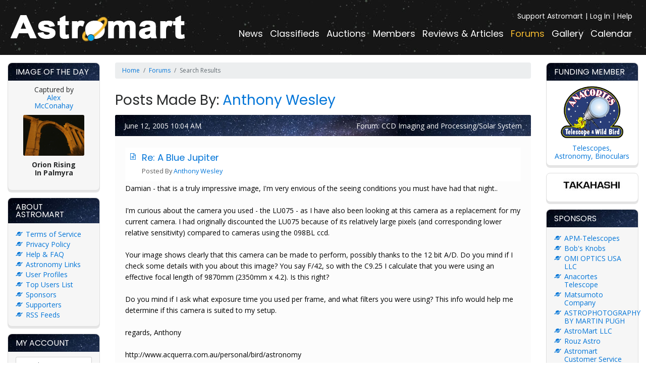

--- FILE ---
content_type: text/html; charset=UTF-8
request_url: https://astromart.com/forums/search?user=54675&target=posts&order=relevance
body_size: 8548
content:
<!doctype html>
<html lang="en">
<head>
    <meta charset="utf-8">
    <meta http-equiv="x-ua-compatible" content="ie=edge">
    <meta name="viewport" content="initial-scale=1, minimum-scale=1, maximum-scale=1, user-scalable=no, width=device-width, minimal-ui">
    <meta name="msvalidate.01" content="33AFD2F4B578EE6763800D976DC2ABE6" />
    <meta name="csrf-token" content="8uttpvB6m2KcajsOvXFstqGtFpzd2HKnwlYvsM4S">
    <meta name="google-site-verification" content="BKSyLAnohu4X_DeU58guHPEPQVvxJIhPeAVncUh2us0" />
            <meta name="description" content="Astromart.com is the leading portal for astronomy news, classified ads and telescope reviews. Place your astronomy ads, read the latest news articles and check out the current reviews of newest telescopes and equipment.">
        <meta name="keywords" content="astronomy news, astronomy classified, astronomy classifieds, astronomy ads, astronomy news article, astronomy news articles, astronomy telescope reviews ">
    <title>Astromart</title>
            <link rel="stylesheet" href="https://maxcdn.bootstrapcdn.com/bootstrap/4.0.0-alpha.6/css/bootstrap.min.css" integrity="sha384-rwoIResjU2yc3z8GV/NPeZWAv56rSmLldC3R/AZzGRnGxQQKnKkoFVhFQhNUwEyJ" crossorigin="anonymous">
    <link rel="stylesheet" href="https://maxcdn.bootstrapcdn.com/font-awesome/4.7.0/css/font-awesome.min.css">
    <link rel="stylesheet" href="https://cdnjs.cloudflare.com/ajax/libs/Swiper/3.4.2/css/swiper.min.css" />
    <link rel="stylesheet" href="https://cdnjs.cloudflare.com/ajax/libs/lightbox2/2.9.0/css/lightbox.min.css" />
    <link rel="stylesheet" href="https://cdnjs.cloudflare.com/ajax/libs/tempusdominus-bootstrap-4/5.39.0/css/tempusdominus-bootstrap-4.min.css" integrity="sha512-3JRrEUwaCkFUBLK1N8HehwQgu8e23jTH4np5NHOmQOobuC4ROQxFwFgBLTnhcnQRMs84muMh0PnnwXlPq5MGjg==" crossorigin="anonymous" />
    <link rel="alternate" type="application/rss+xml" title="Astromart - News" href="https://www.astromart.com/rss/news" />
    <link rel="alternate" type="application/rss+xml" title="Astromart - Classifieds" href="https://www.astromart.com/rss/classifieds" />
    <link rel="alternate" type="application/rss+xml" title="Astromart - Auctions" href="https://www.astromart.com/rss/auctions" />
    <link rel="alternate" type="application/rss+xml" title="Astromart - Articles" href="https://www.astromart.com/rss/reviews_and_articles" />
    <link rel="alternate" type="application/rss+xml" title="Astromart - Events Calendar" href="https://www.astromart.com/rss/events" />
    <link rel="alternate" type="application/rss+xml" title="Astromart - Forums" href="https://www.astromart.com/rss/forums" />
    <link href="https://cdnjs.cloudflare.com/ajax/libs/bootstrap-datepicker/1.8.0/css/bootstrap-datepicker.min.css" rel="stylesheet" type="text/css" />
    <link href="/astromart/stylesheets/application.css?v=16" rel="stylesheet" />
    <script src='https://www.google.com/recaptcha/api.js'></script>
    <script
        src="https://code.jquery.com/jquery-3.3.1.min.js"
        integrity="sha256-FgpCb/KJQlLNfOu91ta32o/NMZxltwRo8QtmkMRdAu8="
        crossorigin="anonymous"></script>
    
    <style>
        mark{
            background: orange;
            color: black;
        }
    </style>
    <script>
        function resizeIframe(obj) {
            obj.style.height = obj.contentWindow.document.body.scrollHeight + 'px';
        }
    </script>
</head>
<body>
<main>
    <nav class="navbar navbar-toggleable-md navbar-inverse bg-inverse">
    <button class="navbar-toggler navbar-toggler-right" type="button" data-toggle="collapse" data-target="#menu" aria-controls="navbarSupportedContent" aria-expanded="false" aria-label="Toggle navigation">
        <span class="navbar-toggler-icon"></span>
    </button>
    <a class="navbar-brand" href="/">
        <img src="/astromart/images/logo.png" alt="">
    </a>
    <div class="collapse navbar-collapse" id="menu">
        <ul class="navbar-nav mr-auto">
            <li class="nav-item ">
                <a class="nav-link" href="https://astromart.com/news/show">News</a>
            </li>
            <li class="nav-item ">
                <a class="nav-link" href="/classifieds">Classifieds</a>
            </li>
            <li class="nav-item ">
                <a class="nav-link" href="https://astromart.com/auctions">Auctions</a>
            </li>
            <li class="nav-item ">
                <a class="nav-link" href="https://astromart.com/members">Members</a>
            </li>
            <li class="nav-item ">
                <a class="nav-link" href="https://astromart.com/reviews-and-articles">Reviews & Articles</a>
            </li>
            <li class="nav-item active">
                <a class="nav-link" href="https://astromart.com/forums">Forums</a>
            </li>
            <li class="nav-item ">
                <a class="nav-link" href="https://astromart.com/gallery">Gallery</a>
            </li>
            <li class="nav-item ">
                <a class="nav-link" href="https://astromart.com/calendar">Calendar</a>
            </li>
        </ul>
        <ul class="navbar-nav mr-auto navbar-nav--top">
            <li class="nav-item">
                <a class="nav-link" href="/support-options">Support Astromart</a>
            </li>
                                        <li class="nav-item">
                    <a class="nav-link" href="https://astromart.com/login">Log In</a>
                </li>
                        <li class="nav-item">
                <a class="nav-link" href="/forums/astromart-groups/astromart-faq">Help</a>
            </li>
        </ul>
    </div>
</nav>

    <article>
        <div class="container-fluid">
            <div class="row">
                <button class="btn opener opener-left" data-toggle-div=".col-second"><i class="fa fa-angle-right"></i></button>
                <button class="btn opener opener-right" data-toggle-div=".col-third"><i class="fa fa-angle-left"></i></button>
                <div class="col-12 col-md-3 col-xl-2 col-second">
                    <div class="boxes">
                        <div class="box box--image">
    <header>
        <h3>Image of the day</h3>
    </header>
    <div class="content text-center">

        <div style="padding: 0 30px">
            Captured by <br>
    <a href="https://astromart.com/gallery/user/742">Alex McConahay </a>
    <br>

        <a href="https://astromart.com/gallery/photo/24950">
            <img src="https://astromart.com/storage/gallery/742/small/0024950.jpg" border="0"
                 style="max-width: 100%; height: auto; border-radius: 3px">
        </a>

        <br>
        <b>Orion Rising In Palmyra</b><br>
        <br>
    </div>

    </div>
</div>

<div class="box box--list">
    <header>
        <h3>About Astromart</h3>
    </header>
    <div class="content">
        <ul>
            <li><a href="/about/terms-of-service">Terms of Service</a></li>
            <li><a href="/about/privacy-policy">Privacy Policy</a></li>
            <li><a href="/forums/astromart-groups/astromart-faq">Help & FAQ</a></li>
            <li><a href="/links">Astronomy Links</a></li>
            <li><a href="/users">User Profiles</a></li>
            <li><a href="/users/top-users">Top Users List</a></li>
            <li><a href="/about/sponsors">Sponsors</a></li>
            <li><a href="/about/supporters/">Supporters</a></li>
            <li><a href="/rss">RSS Feeds</a></li>
        </ul>
    </div>
</div>

<div class="box box--form">
    <header>
        <h3>My Account</h3>
    </header>
    <div class="content">
                    <form action="/login" method="post">
                <input type="hidden" name="_token" value="8uttpvB6m2KcajsOvXFstqGtFpzd2HKnwlYvsM4S">
                <div class="form-group">
                    <input type="text" class="form-control" id="name" placeholder="Email or Username" name="username">
                </div>
                <div class="form-group">
                    <input type="password" class="form-control" id="password" placeholder="Password" name="password">
                </div>

                <div class="g-recaptcha" style="transform: scale(0.84);
-webkit-transform: scale(0.84); transform-origin: 0 0;
-webkit-transform-origin: 0 0;"
                     data-sitekey="6Lf4h98mAAAAAKVe8xXnI_M69e_18SWXlHXxoEXP"></div>

                <button type="submit" class="btn btn-primary mt-3">Log In</button>
            </form>
            <p>New to Astromart?</p>
            <a href="https://astromart.com/register">Register an account...</a>
            </div>
</div>


<div class="box box--support">
    <header>
        <h3>Need Help?</h3>
    </header>
    <div class="content">
        <div style="padding: 30px">
            <a href="/cdn-cgi/l/email-protection#a9dadcd9d9c6dbdde9c8dadddbc6c4c8dbdd87cac6c4"><span class="__cf_email__" data-cfemail="74070104041b060034150700061b191506005a171b19">[email&#160;protected]</span></a>

        </div>
    </div>
</div>
                    </div>
                </div>

                    <div class="col-12 col-md-6 col-xl-8 col-first">
        <div class="row hidden-sm-down">
            <div class="col">
                <nav class="breadcrumb">
                    <a class="breadcrumb-item" href="/">Home</a>
                    <a class="breadcrumb-item" href="/forums">Forums</a>
                    <span class="breadcrumb-item active">Search Results</span>
                </nav>
            </div>
        </div>

        <div class="row">
            <div class="col-12">
                
                                    <h1 class="title">Posts Made By: <a href="/users/54675">Anthony Wesley</a></h1>
                

                
                                                            <div class="card card-post">
                            <div class="card-header post-header">
                                June 12, 2005 10:04 AM

                                <span class="float-right">
                                    Forum:
                                    <a class="white-link" href="/forums/imaging/ccd-imaging-and-processingsolar-system">
                                        CCD Imaging and Processing/Solar System
                                    </a>
                                </span>
                            </div>

                            <div class="card-block card-body post-body">
                                <div class="Media">
                                    <div class="Media__content">
                                        <div class="Media__post">
                                            <table class="table table-responsive table-forum">
                                                <tbody>
                                                    <tr>
                                                        <td class="thread-title-td " style="border: none;">
                                                            <h3>
                                                                <a class="mark-context" href="/forums/imaging/ccd-imaging-and-processingsolar-system/re-a-blue-jupiter-24892/24892">
                                                                    Re: A Blue Jupiter
                                                                </a>
                                                            </h3>
                                                            <p>Posted By <a href="/users/54675">Anthony Wesley</a></p>
                                                        </td>
                                                    </tr>
                                                </tbody>
                                            </table>

                                            <div class="mark-context">
                                                Damian - that is a truly impressive image, I'm very envious of the seeing conditions you must have had that night..<br><br>I'm curious about the camera you used - the LU075 - as I have also been looking at this camera as a replacement for my current camera. I had originally discounted the LU075 because of its relatively large pixels (and corresponding lower relative sensitivity) compared to cameras using the 098BL ccd.<br><br>Your image shows clearly that this camera can be made to perform, possibly thanks to the 12 bit A/D. Do you mind if I check some details with you about this image? You say F/42, so with the C9.25 I calculate that you were using an effective focal length of 9870mm (2350mm x 4.2). Is this right?<br><br>Do you mind if I ask what exposure time you used per frame, and what filters you were using? This info would help me determine if this camera is suited to my setup.<br><br>regards, Anthony<br><br>http://www.acquerra.com.au/personal/bird/astronomy
                                            </div>
                                        </div>
                                    </div>
                                </div>
                            </div>
                        </div>
                        <br>
                                            <div class="card card-post">
                            <div class="card-header post-header">
                                June 24, 2005 07:13 AM

                                <span class="float-right">
                                    Forum:
                                    <a class="white-link" href="/forums/imaging/ccd-imaging-and-processingsolar-system">
                                        CCD Imaging and Processing/Solar System
                                    </a>
                                </span>
                            </div>

                            <div class="card-block card-body post-body">
                                <div class="Media">
                                    <div class="Media__content">
                                        <div class="Media__post">
                                            <table class="table table-responsive table-forum">
                                                <tbody>
                                                    <tr>
                                                        <td class="thread-title-td " style="border: none;">
                                                            <h3>
                                                                <a class="mark-context" href="/forums/imaging/ccd-imaging-and-processingsolar-system/lumenera-software-question-25166/25166">
                                                                    Lumenera software question
                                                                </a>
                                                            </h3>
                                                            <p>Posted By <a href="/users/54675">Anthony Wesley</a></p>
                                                        </td>
                                                    </tr>
                                                </tbody>
                                            </table>

                                            <div class="mark-context">
                                                I know several people here are using Lumenera cameras, and I just received a couple of cameras from Lumenera for evaluation. The software that comes on cdrom doesn't seem to be that useful for planetary imaging - what is everyone else using?<br><br>I normally do my imaging under Linux, but until Linux drivers are written for these cameras I have to come back over to the Dark Side.<br><br>I tried using the Pk3ccdtools, but it refuses to understand these cameras. I've got the LU065C and LU075C cameras.<br><br>regards, Anthony
                                            </div>
                                        </div>
                                    </div>
                                </div>
                            </div>
                        </div>
                        <br>
                                            <div class="card card-post">
                            <div class="card-header post-header">
                                July 18, 2005 09:06 AM

                                <span class="float-right">
                                    Forum:
                                    <a class="white-link" href="/forums/imaging/ccd-imaging-and-processingsolar-system">
                                        CCD Imaging and Processing/Solar System
                                    </a>
                                </span>
                            </div>

                            <div class="card-block card-body post-body">
                                <div class="Media">
                                    <div class="Media__content">
                                        <div class="Media__post">
                                            <table class="table table-responsive table-forum">
                                                <tbody>
                                                    <tr>
                                                        <td class="thread-title-td " style="border: none;">
                                                            <h3>
                                                                <a class="mark-context" href="/forums/imaging/ccd-imaging-and-processingsolar-system/lu075lu165-and-streampix-question-25575/25575">
                                                                    LU075/LU165 and streampix question
                                                                </a>
                                                            </h3>
                                                            <p>Posted By <a href="/users/54675">Anthony Wesley</a></p>
                                                        </td>
                                                    </tr>
                                                </tbody>
                                            </table>

                                            <div class="mark-context">
                                                 Hi guys,<br><br>I've just taken delivery of two cameras from Lumenera to test, the LU075M and LU165M, and a copy of streampix.<br><br>I've hit an issue with streampix that I can't seem to solve, I hope you don't mind if I ask a question here, surely there are several people here with this exact same setup who will know the answer straight away :-)<br><br>Streampix insists on showing a colour image, even though teh cameras are monochrome, and shows on the status bar something like "BGR packed 24 bits per pixel". When I record a sequence the file is 3x bigger than it should be because streampix is recording it in "colour".<br><br>I've looked through all the hardware settings in streampix and I can't seem to find anywhere to tell it that the camera is monochrome. There are adjustments for framerate, gain, exposure, etc etc but not for colour vs monochrome.<br><br>Can someone help? How do I tell streampix that these are monochrome cameras?<br><br>Thanks in advance!<br><br>regards, Anthony
                                            </div>
                                        </div>
                                    </div>
                                </div>
                            </div>
                        </div>
                        <br>
                                            <div class="card card-post">
                            <div class="card-header post-header">
                                July 22, 2005 11:46 PM

                                <span class="float-right">
                                    Forum:
                                    <a class="white-link" href="/forums/imaging/ccd-imaging-and-processingsolar-system">
                                        CCD Imaging and Processing/Solar System
                                    </a>
                                </span>
                            </div>

                            <div class="card-block card-body post-body">
                                <div class="Media">
                                    <div class="Media__content">
                                        <div class="Media__post">
                                            <table class="table table-responsive table-forum">
                                                <tbody>
                                                    <tr>
                                                        <td class="thread-title-td " style="border: none;">
                                                            <h3>
                                                                <a class="mark-context" href="/forums/imaging/ccd-imaging-and-processingsolar-system/lunar-herschel-25663/25663">
                                                                    Lunar: Herschel
                                                                </a>
                                                            </h3>
                                                            <p>Posted By <a href="/users/54675">Anthony Wesley</a></p>
                                                        </td>
                                                    </tr>
                                                </tbody>
                                            </table>

                                            <div class="mark-context">
                                                Hi everyone. I'm experimenting with a LU075M camera, and about the only target at the moment is the moon. We're getting morning fogs around here that make Mars a bit difficult, but hopefully that will change.<br><br>Here's an image from a few nights ago in average seeing of Herchel J.<br><br>Details: 10" f/6 newtonian, 4x powermate, LU075M camera, green Astronomik filter, stack of 300/3000 frames.<br><br>regards, Anthony
                                            </div>
                                        </div>
                                    </div>
                                </div>
                            </div>
                        </div>
                        <br>
                                            <div class="card card-post">
                            <div class="card-header post-header">
                                July 31, 2005 11:39 PM

                                <span class="float-right">
                                    Forum:
                                    <a class="white-link" href="/forums/imaging/ccd-imaging-and-processingsolar-system">
                                        CCD Imaging and Processing/Solar System
                                    </a>
                                </span>
                            </div>

                            <div class="card-block card-body post-body">
                                <div class="Media">
                                    <div class="Media__content">
                                        <div class="Media__post">
                                            <table class="table table-responsive table-forum">
                                                <tbody>
                                                    <tr>
                                                        <td class="thread-title-td " style="border: none;">
                                                            <h3>
                                                                <a class="mark-context" href="/forums/imaging/ccd-imaging-and-processingsolar-system/mars-3172005-25830/25830">
                                                                    Mars 31/7/2005
                                                                </a>
                                                            </h3>
                                                            <p>Posted By <a href="/users/54675">Anthony Wesley</a></p>
                                                        </td>
                                                    </tr>
                                                </tbody>
                                            </table>

                                            <div class="mark-context">
                                                We've had a run of very poor seeing the last few weeks associated with overhead jetstream, but it cleared a little bit last night so I had another go at Mars this morning in the frost :-)<br><br>Conditions were still marginal, but at least I could make out the polar cap in the video this time :-)<br><br>Details:<br><br>10" f/6 newtonain, 5x powermate<br>Lumenera LU075M @ 30fps<br>Astronomik RGB filters<br><br>regards, Anthony
                                            </div>
                                        </div>
                                    </div>
                                </div>
                            </div>
                        </div>
                        <br>
                                            <div class="card card-post">
                            <div class="card-header post-header">
                                August 6, 2005 12:11 AM

                                <span class="float-right">
                                    Forum:
                                    <a class="white-link" href="/forums/imaging/ccd-imaging-and-processingsolar-system">
                                        CCD Imaging and Processing/Solar System
                                    </a>
                                </span>
                            </div>

                            <div class="card-block card-body post-body">
                                <div class="Media">
                                    <div class="Media__content">
                                        <div class="Media__post">
                                            <table class="table table-responsive table-forum">
                                                <tbody>
                                                    <tr>
                                                        <td class="thread-title-td " style="border: none;">
                                                            <h3>
                                                                <a class="mark-context" href="/forums/imaging/ccd-imaging-and-processingsolar-system/re-mars-august-5th-ut-blue-cloudshaze-on-the-25929/25929">
                                                                    Re: Mars - August 5th UT - blue clouds/haze on the
                                                                </a>
                                                            </h3>
                                                            <p>Posted By <a href="/users/54675">Anthony Wesley</a></p>
                                                        </td>
                                                    </tr>
                                                </tbody>
                                            </table>

                                            <div class="mark-context">
                                                Hi Robert, that's a very impressive image.<br><br>Anthony
                                            </div>
                                        </div>
                                    </div>
                                </div>
                            </div>
                        </div>
                        <br>
                                            <div class="card card-post">
                            <div class="card-header post-header">
                                August 17, 2005 11:37 PM

                                <span class="float-right">
                                    Forum:
                                    <a class="white-link" href="/forums/imaging/ccd-imaging-and-processingsolar-system">
                                        CCD Imaging and Processing/Solar System
                                    </a>
                                </span>
                            </div>

                            <div class="card-block card-body post-body">
                                <div class="Media">
                                    <div class="Media__content">
                                        <div class="Media__post">
                                            <table class="table table-responsive table-forum">
                                                <tbody>
                                                    <tr>
                                                        <td class="thread-title-td " style="border: none;">
                                                            <h3>
                                                                <a class="mark-context" href="/forums/imaging/ccd-imaging-and-processingsolar-system/re-attaching-the-lumeneratoucam-to-the-4x-powerm-26164/26164">
                                                                    Re: Attaching the Lumenera/ToUcam to the 4x Powerm
                                                                </a>
                                                            </h3>
                                                            <p>Posted By <a href="/users/54675">Anthony Wesley</a></p>
                                                        </td>
                                                    </tr>
                                                </tbody>
                                            </table>

                                            <div class="mark-context">
                                                <blockquote class="blockquote"><div class="italic"><i>Robert Heffner said:</i><br><br>Hi guys,<br><br>I just took delivery of the 4x Powermate to use with my C11 and LU075.<br><br>Do you use the entire long barrel when imaging, and just insert the camera into the 1.25" adapter at the end?<br>Or do you remove the top half and then use an adapter etc.?<br><br>I keep reading on Televue's HP and elsewhere that the long barrel configuration is for visual use, while the top half is removed for CCD imaging.<br><br>Advice here would greatly help.<br><br>Thanks<br><br>-Robert</div></blockquote><br>Hi Robert. I bought the TeleVue T-ring adapter so I could screw the optical portion of the 4x PM directly onto my filter wheel. But if I'm not using the filter wheel then I'll just leave it together and plug a camera into the 1.25" adapter on the end.<br><br>Hope this helps<br><br>Anthony
                                            </div>
                                        </div>
                                    </div>
                                </div>
                            </div>
                        </div>
                        <br>
                                            <div class="card card-post">
                            <div class="card-header post-header">
                                August 30, 2005 03:21 AM

                                <span class="float-right">
                                    Forum:
                                    <a class="white-link" href="/forums/imaging/ccd-imaging-and-processingsolar-system">
                                        CCD Imaging and Processing/Solar System
                                    </a>
                                </span>
                            </div>

                            <div class="card-block card-body post-body">
                                <div class="Media">
                                    <div class="Media__content">
                                        <div class="Media__post">
                                            <table class="table table-responsive table-forum">
                                                <tbody>
                                                    <tr>
                                                        <td class="thread-title-td " style="border: none;">
                                                            <h3>
                                                                <a class="mark-context" href="/forums/imaging/ccd-imaging-and-processingsolar-system/re-two-feeble-fractured-crater-lunar-images-lu075-26423/26423">
                                                                    Re: Two feeble fractured crater lunar images-LU075
                                                                </a>
                                                            </h3>
                                                            <p>Posted By <a href="/users/54675">Anthony Wesley</a></p>
                                                        </td>
                                                    </tr>
                                                </tbody>
                                            </table>

                                            <div class="mark-context">
                                                Hi Robert, I'm using a few different filters on Luna, I have had good results with both the Astronomik green bandpass filter and also an OIII filter.<br><br>I like the OIII filter because it's extremely narrowband, helps with focussing.<br><br>regards, Anthony
                                            </div>
                                        </div>
                                    </div>
                                </div>
                            </div>
                        </div>
                        <br>
                                            <div class="card card-post">
                            <div class="card-header post-header">
                                September 22, 2005 02:22 AM

                                <span class="float-right">
                                    Forum:
                                    <a class="white-link" href="/forums/imaging/ccd-imaging-and-processingsolar-system">
                                        CCD Imaging and Processing/Solar System
                                    </a>
                                </span>
                            </div>

                            <div class="card-block card-body post-body">
                                <div class="Media">
                                    <div class="Media__content">
                                        <div class="Media__post">
                                            <table class="table table-responsive table-forum">
                                                <tbody>
                                                    <tr>
                                                        <td class="thread-title-td " style="border: none;">
                                                            <h3>
                                                                <a class="mark-context" href="/forums/imaging/ccd-imaging-and-processingsolar-system/mars-september-22-2005-26983/26983">
                                                                    Mars September 22 2005
                                                                </a>
                                                            </h3>
                                                            <p>Posted By <a href="/users/54675">Anthony Wesley</a></p>
                                                        </td>
                                                    </tr>
                                                </tbody>
                                            </table>

                                            <div class="mark-context">
                                                Finally, after travelling for work the last couple of weeks I'm back home and the weather has started to clear up... I've been hanging out to have a go at Mars so I stayed up late last night.<br><br>Conditions ended up as very poor, high haze and a bright nearby moon - only about a dozen stars were visible across the whole sky. Mars was at about 45 degrees altitude and the moon was even lower at about 30 degrees (only just clearing the trees!).<br><br>The seeing was reasonably stable but the haze robbed me of a lot of light so I had to use longer exposures.<br><br>Overall I'd rate the imaging conditions as 2 - 2.5 / 10. Not good, but I had a go anyway.<br><br>The result was not so bad, there's some cloud formations visible near the centre of the disc, the NPH can be seen, the SPC is visible.<br><br>The low quality of the raw frames meant I had to process it really hard, apologies to the purists :-)<br><br>Details:<br><br>10" f/6 newtonian<br>5x powermate + extender for effective 6x<br>PGR Dragonfly Express camera, 640x480 16bpp monochrome<br>Astronomik R,G,B filters<br>R=G=33ms B=66ms<br>Captured with Coriander for Linux, processed in Registax, Astra Image<br>and the GIMP for Windows.<br><br>regards, Anthony
                                            </div>
                                        </div>
                                    </div>
                                </div>
                            </div>
                        </div>
                        <br>
                                            <div class="card card-post">
                            <div class="card-header post-header">
                                September 23, 2005 12:03 AM

                                <span class="float-right">
                                    Forum:
                                    <a class="white-link" href="/forums/imaging/ccd-imaging-and-processingsolar-system">
                                        CCD Imaging and Processing/Solar System
                                    </a>
                                </span>
                            </div>

                            <div class="card-block card-body post-body">
                                <div class="Media">
                                    <div class="Media__content">
                                        <div class="Media__post">
                                            <table class="table table-responsive table-forum">
                                                <tbody>
                                                    <tr>
                                                        <td class="thread-title-td " style="border: none;">
                                                            <h3>
                                                                <a class="mark-context" href="/forums/imaging/ccd-imaging-and-processingsolar-system/another-mars-from-september-22-27006/27006">
                                                                    Another Mars from September 22
                                                                </a>
                                                            </h3>
                                                            <p>Posted By <a href="/users/54675">Anthony Wesley</a></p>
                                                        </td>
                                                    </tr>
                                                </tbody>
                                            </table>

                                            <div class="mark-context">
                                                Here's another image from Wednesday night's session.<br><br>10" f/6 newtonian<br>5x powermate @ 6.5x<br>Dragonfly Express 1394b camera 16bpp mono<br>Astronomik RGB filters<br>Captured using Coriander for Linux<br>Processed under Windows with Registax, Astra Image, Neat Image and GIMP.<br><br>exposures: R=G=B=66ms <br>Stacked best 700 frames in each colour<br><br>regards, Anthony
                                            </div>
                                        </div>
                                    </div>
                                </div>
                            </div>
                        </div>
                        <br>
                    
                    <ul class="pagination pagination-lg">
        
                    <li class="page-item disabled"><span class="page-link">&laquo;</span></li>
        
        
                    
            
            
                                                                        <li class="page-item active"><span class="page-link">1</span></li>
                                                                                <li class="page-item"><a class="page-link" href="https://astromart.com/forums/search?user=54675&amp;target=posts&amp;order=relevance&amp;page=2">2</a></li>
                                                                                <li class="page-item"><a class="page-link" href="https://astromart.com/forums/search?user=54675&amp;target=posts&amp;order=relevance&amp;page=3">3</a></li>
                                                                                <li class="page-item"><a class="page-link" href="https://astromart.com/forums/search?user=54675&amp;target=posts&amp;order=relevance&amp;page=4">4</a></li>
                                                                                <li class="page-item"><a class="page-link" href="https://astromart.com/forums/search?user=54675&amp;target=posts&amp;order=relevance&amp;page=5">5</a></li>
                                                                                <li class="page-item"><a class="page-link" href="https://astromart.com/forums/search?user=54675&amp;target=posts&amp;order=relevance&amp;page=6">6</a></li>
                                                                                <li class="page-item"><a class="page-link" href="https://astromart.com/forums/search?user=54675&amp;target=posts&amp;order=relevance&amp;page=7">7</a></li>
                                                                                <li class="page-item"><a class="page-link" href="https://astromart.com/forums/search?user=54675&amp;target=posts&amp;order=relevance&amp;page=8">8</a></li>
                                                                                <li class="page-item"><a class="page-link" href="https://astromart.com/forums/search?user=54675&amp;target=posts&amp;order=relevance&amp;page=9">9</a></li>
                                                                                <li class="page-item"><a class="page-link" href="https://astromart.com/forums/search?user=54675&amp;target=posts&amp;order=relevance&amp;page=10">10</a></li>
                                                                    
                            <li class="page-item disabled"><span class="page-link">...</span></li>
            
            
                                
            
            
                                                                        <li class="page-item"><a class="page-link" href="https://astromart.com/forums/search?user=54675&amp;target=posts&amp;order=relevance&amp;page=23">23</a></li>
                                                                                <li class="page-item"><a class="page-link" href="https://astromart.com/forums/search?user=54675&amp;target=posts&amp;order=relevance&amp;page=24">24</a></li>
                                                        
        
                    <li class="page-item"><a class="page-link" href="https://astromart.com/forums/search?user=54675&amp;target=posts&amp;order=relevance&amp;page=2" rel="next">&raquo;</a></li>
            </ul>


                
                            </div>
        </div>
    </div>

                <div class="col-12 col-md-3 col-xl-2 col-third">
                    <div class="boxes">
                        <div class="box box--image box--image-right">
    <header>
        <h3>Funding Member</h3>
    </header>
    <div class="content text-center">
        <img src="/astromart/images/img-atw-logo.gif" alt="">
        <a href="https://www.buytelescopes.com" target="_blank">Telescopes, Astronomy, Binoculars</a>
    </div>
</div>

<div class="box box--image box--image-right">
    <div class="content text-center">
        <a href="http://www.buytelescopes.com/takahashi"><img src="/images/banners/92440/92440.jpg" /></a>
        </div>
</div>

<div class="box  box--list">
    <header>
        <h3>Sponsors</h3>
    </header>
    <div class="content">
        <ul>
            <li><a href="http://www.apm-telescopes.de">APM-Telescopes</a></li>
        <li><a href="https//www.bobsknobs.com">Bob&#039;s Knobs</a></li>
        <li><a href="https://www.omiastro.com">OMI OPTICS USA LLC</a></li>
        <li><a href="http://www.BuyTelescopes.com">Anacortes Telescope</a></li>
        <li><a href="https://koji-matsumoto.com">Matsumoto Company</a></li>
        <li><a href="http://www.martinpughastrophotography.space">ASTROPHOTOGRAPHY BY MARTIN PUGH</a></li>
        <li><a href="http://www.astromart.com">AstroMart LLC</a></li>
        <li><a href="https://rouzastro.com">Rouz Astro</a></li>
        <li><a href="http://www.astromart.com">Astromart Customer Service</a></li>
        <li><a href="http://www.focusknobs.com">FocusKnobs</a></li>
        <li><a href="http://astronomy-shoppe.com">astronomy-shoppe</a></li>
        <li><a href="http://www.BuyTelescopes.com">SellTelescopes.com</a></li>
        <li><a href="https:/bw.com">BW</a></li>
        <li><a href="https://www.remoteskies.net">RemoteSkies.net</a></li>
        </ul>
        <br />
        <a href="/about/sponsors" class="btn btn-primary btn-xs">View all sponsors</a>
    </div>
</div>

<div class="box box--form">
    <header>
        <h3>Search</h3>
    </header>
    <div class="content">
        <form method="post" action="/search">
            <input type="hidden" name="_token" value="8uttpvB6m2KcajsOvXFstqGtFpzd2HKnwlYvsM4S">

            <div class="form-group">
                <input type="text" class="form-control" id="q" name="q" placeholder="Search...">
            </div>

            <div class="form-group">
                <select class="form-control" name="in" id="in">
                    <option value="news">News</option>
                    <option value="classifieds">Classifieds</option>
                    <option value="auctions">Auctions</option>
                    <option value="review_and_articles">Reviews & Articles</option>
                    <option value="members">Members Reviews & Articles</option>
                    <option value="forums">Forums</option>
                    <option value="events">Calendar Events</option>
                </select>
            </div>

            <button type="submit" class="btn btn-primary">Go</button>
        </form>
    </div>
</div>                    </div>
                </div>
            </div>
        </div>
    </article>
    <footer>
    <nav class="footer-links">
        <ul>
            <li><a href="/news/show">Astronomy News</a></li>
            <li><a href="/classifieds">Telescope Classifieds</a></li>
            <li><a href="/auctions">Telescope Auctions</a></li>
            <li><a href="/reviews-and-articles">Telescope Reviews</a></li>
            <li><a href="http://www.buytelescopes.com">Telescopes</a></li>
            <li><a href="/forums">Telescope and Astronomy Forums</a></li>
            <li><a href="/account">My Account</a></li>
            <li><a href="/forums/astromart-groups/astromart-faq">Help</a></li>
            <li><a href="/rss">RSS</a></li>
        </ul>
    </nav>
    <div class="copyright">
        <p>&copy; 2026 Astromart.com. All rights reserved.</p>
    </div>
</footer></main>
<!-- Google tag (gtag.js) -->
<script data-cfasync="false" src="/cdn-cgi/scripts/5c5dd728/cloudflare-static/email-decode.min.js"></script><script async src="https://www.googletagmanager.com/gtag/js?id=G-YMK8GKPWT7"></script>
<script>
    window.dataLayer = window.dataLayer || [];
    function gtag(){dataLayer.push(arguments);}
    gtag('js', new Date());

    gtag('config', 'G-YMK8GKPWT7');
</script>
    

    <!-- Global site tag (gtag.js) - Google Analytics -->
    <script async src="https://www.googletagmanager.com/gtag/js?id=UA-120673500-1"></script>
    <script>
        window.dataLayer = window.dataLayer || [];
        function gtag(){dataLayer.push(arguments);}
        gtag('js', new Date());

        gtag('config', 'UA-120673500-1');
    </script>
<script src="https://cdnjs.cloudflare.com/ajax/libs/lightbox2/2.10.0/js/lightbox.min.js"></script>
<script src="https://cdnjs.cloudflare.com/ajax/libs/tether/1.4.0/js/tether.min.js" integrity="sha384-DztdAPBWPRXSA/3eYEEUWrWCy7G5KFbe8fFjk5JAIxUYHKkDx6Qin1DkWx51bBrb" crossorigin="anonymous"></script>
<script src="https://cdnjs.cloudflare.com/ajax/libs/popper.js/1.12.3/umd/popper.min.js" integrity="sha384-vFJXuSJphROIrBnz7yo7oB41mKfc8JzQZiCq4NCceLEaO4IHwicKwpJf9c9IpFgh" crossorigin="anonymous"></script>
<script src="https://maxcdn.bootstrapcdn.com/bootstrap/4.0.0-alpha.6/js/bootstrap.min.js" integrity="sha384-vBWWzlZJ8ea9aCX4pEW3rVHjgjt7zpkNpZk+02D9phzyeVkE+jo0ieGizqPLForn" crossorigin="anonymous"></script><script src="https://cdnjs.cloudflare.com/ajax/libs/Swiper/3.4.2/js/swiper.min.js"></script>
<script src="https://cdnjs.cloudflare.com/ajax/libs/bootstrap-datepicker/1.8.0/js/bootstrap-datepicker.min.js" type="text/javascript"></script>
<script src="/astromart/javascripts/site.js?v=5"></script>
<script>

    $(function(){
        $('.datepicker').datepicker();
        //ga('send', 'pageview');
    });
</script>

    <script src="/astromart/javascripts/jquery.mark.min.js"></script>
    <script>
        // Read the keyword
        var keywords = $("input[name='q']").val();

        // Determine selected options
        var options = {};

        // Remove previous marked elements and mark
        // the new keyword inside the context
        $(".mark-context").unmark({
            done: function() {
                $(".mark-context").mark(keywords, options);
            }
        });

    </script>
<script defer src="https://static.cloudflareinsights.com/beacon.min.js/vcd15cbe7772f49c399c6a5babf22c1241717689176015" integrity="sha512-ZpsOmlRQV6y907TI0dKBHq9Md29nnaEIPlkf84rnaERnq6zvWvPUqr2ft8M1aS28oN72PdrCzSjY4U6VaAw1EQ==" data-cf-beacon='{"version":"2024.11.0","token":"863100e4c080435ca35a6368626a634f","r":1,"server_timing":{"name":{"cfCacheStatus":true,"cfEdge":true,"cfExtPri":true,"cfL4":true,"cfOrigin":true,"cfSpeedBrain":true},"location_startswith":null}}' crossorigin="anonymous"></script>
</body>
</html>


--- FILE ---
content_type: text/html; charset=utf-8
request_url: https://www.google.com/recaptcha/api2/anchor?ar=1&k=6Lf4h98mAAAAAKVe8xXnI_M69e_18SWXlHXxoEXP&co=aHR0cHM6Ly9hc3Ryb21hcnQuY29tOjQ0Mw..&hl=en&v=PoyoqOPhxBO7pBk68S4YbpHZ&size=normal&anchor-ms=20000&execute-ms=30000&cb=5oc280nbps6k
body_size: 49412
content:
<!DOCTYPE HTML><html dir="ltr" lang="en"><head><meta http-equiv="Content-Type" content="text/html; charset=UTF-8">
<meta http-equiv="X-UA-Compatible" content="IE=edge">
<title>reCAPTCHA</title>
<style type="text/css">
/* cyrillic-ext */
@font-face {
  font-family: 'Roboto';
  font-style: normal;
  font-weight: 400;
  font-stretch: 100%;
  src: url(//fonts.gstatic.com/s/roboto/v48/KFO7CnqEu92Fr1ME7kSn66aGLdTylUAMa3GUBHMdazTgWw.woff2) format('woff2');
  unicode-range: U+0460-052F, U+1C80-1C8A, U+20B4, U+2DE0-2DFF, U+A640-A69F, U+FE2E-FE2F;
}
/* cyrillic */
@font-face {
  font-family: 'Roboto';
  font-style: normal;
  font-weight: 400;
  font-stretch: 100%;
  src: url(//fonts.gstatic.com/s/roboto/v48/KFO7CnqEu92Fr1ME7kSn66aGLdTylUAMa3iUBHMdazTgWw.woff2) format('woff2');
  unicode-range: U+0301, U+0400-045F, U+0490-0491, U+04B0-04B1, U+2116;
}
/* greek-ext */
@font-face {
  font-family: 'Roboto';
  font-style: normal;
  font-weight: 400;
  font-stretch: 100%;
  src: url(//fonts.gstatic.com/s/roboto/v48/KFO7CnqEu92Fr1ME7kSn66aGLdTylUAMa3CUBHMdazTgWw.woff2) format('woff2');
  unicode-range: U+1F00-1FFF;
}
/* greek */
@font-face {
  font-family: 'Roboto';
  font-style: normal;
  font-weight: 400;
  font-stretch: 100%;
  src: url(//fonts.gstatic.com/s/roboto/v48/KFO7CnqEu92Fr1ME7kSn66aGLdTylUAMa3-UBHMdazTgWw.woff2) format('woff2');
  unicode-range: U+0370-0377, U+037A-037F, U+0384-038A, U+038C, U+038E-03A1, U+03A3-03FF;
}
/* math */
@font-face {
  font-family: 'Roboto';
  font-style: normal;
  font-weight: 400;
  font-stretch: 100%;
  src: url(//fonts.gstatic.com/s/roboto/v48/KFO7CnqEu92Fr1ME7kSn66aGLdTylUAMawCUBHMdazTgWw.woff2) format('woff2');
  unicode-range: U+0302-0303, U+0305, U+0307-0308, U+0310, U+0312, U+0315, U+031A, U+0326-0327, U+032C, U+032F-0330, U+0332-0333, U+0338, U+033A, U+0346, U+034D, U+0391-03A1, U+03A3-03A9, U+03B1-03C9, U+03D1, U+03D5-03D6, U+03F0-03F1, U+03F4-03F5, U+2016-2017, U+2034-2038, U+203C, U+2040, U+2043, U+2047, U+2050, U+2057, U+205F, U+2070-2071, U+2074-208E, U+2090-209C, U+20D0-20DC, U+20E1, U+20E5-20EF, U+2100-2112, U+2114-2115, U+2117-2121, U+2123-214F, U+2190, U+2192, U+2194-21AE, U+21B0-21E5, U+21F1-21F2, U+21F4-2211, U+2213-2214, U+2216-22FF, U+2308-230B, U+2310, U+2319, U+231C-2321, U+2336-237A, U+237C, U+2395, U+239B-23B7, U+23D0, U+23DC-23E1, U+2474-2475, U+25AF, U+25B3, U+25B7, U+25BD, U+25C1, U+25CA, U+25CC, U+25FB, U+266D-266F, U+27C0-27FF, U+2900-2AFF, U+2B0E-2B11, U+2B30-2B4C, U+2BFE, U+3030, U+FF5B, U+FF5D, U+1D400-1D7FF, U+1EE00-1EEFF;
}
/* symbols */
@font-face {
  font-family: 'Roboto';
  font-style: normal;
  font-weight: 400;
  font-stretch: 100%;
  src: url(//fonts.gstatic.com/s/roboto/v48/KFO7CnqEu92Fr1ME7kSn66aGLdTylUAMaxKUBHMdazTgWw.woff2) format('woff2');
  unicode-range: U+0001-000C, U+000E-001F, U+007F-009F, U+20DD-20E0, U+20E2-20E4, U+2150-218F, U+2190, U+2192, U+2194-2199, U+21AF, U+21E6-21F0, U+21F3, U+2218-2219, U+2299, U+22C4-22C6, U+2300-243F, U+2440-244A, U+2460-24FF, U+25A0-27BF, U+2800-28FF, U+2921-2922, U+2981, U+29BF, U+29EB, U+2B00-2BFF, U+4DC0-4DFF, U+FFF9-FFFB, U+10140-1018E, U+10190-1019C, U+101A0, U+101D0-101FD, U+102E0-102FB, U+10E60-10E7E, U+1D2C0-1D2D3, U+1D2E0-1D37F, U+1F000-1F0FF, U+1F100-1F1AD, U+1F1E6-1F1FF, U+1F30D-1F30F, U+1F315, U+1F31C, U+1F31E, U+1F320-1F32C, U+1F336, U+1F378, U+1F37D, U+1F382, U+1F393-1F39F, U+1F3A7-1F3A8, U+1F3AC-1F3AF, U+1F3C2, U+1F3C4-1F3C6, U+1F3CA-1F3CE, U+1F3D4-1F3E0, U+1F3ED, U+1F3F1-1F3F3, U+1F3F5-1F3F7, U+1F408, U+1F415, U+1F41F, U+1F426, U+1F43F, U+1F441-1F442, U+1F444, U+1F446-1F449, U+1F44C-1F44E, U+1F453, U+1F46A, U+1F47D, U+1F4A3, U+1F4B0, U+1F4B3, U+1F4B9, U+1F4BB, U+1F4BF, U+1F4C8-1F4CB, U+1F4D6, U+1F4DA, U+1F4DF, U+1F4E3-1F4E6, U+1F4EA-1F4ED, U+1F4F7, U+1F4F9-1F4FB, U+1F4FD-1F4FE, U+1F503, U+1F507-1F50B, U+1F50D, U+1F512-1F513, U+1F53E-1F54A, U+1F54F-1F5FA, U+1F610, U+1F650-1F67F, U+1F687, U+1F68D, U+1F691, U+1F694, U+1F698, U+1F6AD, U+1F6B2, U+1F6B9-1F6BA, U+1F6BC, U+1F6C6-1F6CF, U+1F6D3-1F6D7, U+1F6E0-1F6EA, U+1F6F0-1F6F3, U+1F6F7-1F6FC, U+1F700-1F7FF, U+1F800-1F80B, U+1F810-1F847, U+1F850-1F859, U+1F860-1F887, U+1F890-1F8AD, U+1F8B0-1F8BB, U+1F8C0-1F8C1, U+1F900-1F90B, U+1F93B, U+1F946, U+1F984, U+1F996, U+1F9E9, U+1FA00-1FA6F, U+1FA70-1FA7C, U+1FA80-1FA89, U+1FA8F-1FAC6, U+1FACE-1FADC, U+1FADF-1FAE9, U+1FAF0-1FAF8, U+1FB00-1FBFF;
}
/* vietnamese */
@font-face {
  font-family: 'Roboto';
  font-style: normal;
  font-weight: 400;
  font-stretch: 100%;
  src: url(//fonts.gstatic.com/s/roboto/v48/KFO7CnqEu92Fr1ME7kSn66aGLdTylUAMa3OUBHMdazTgWw.woff2) format('woff2');
  unicode-range: U+0102-0103, U+0110-0111, U+0128-0129, U+0168-0169, U+01A0-01A1, U+01AF-01B0, U+0300-0301, U+0303-0304, U+0308-0309, U+0323, U+0329, U+1EA0-1EF9, U+20AB;
}
/* latin-ext */
@font-face {
  font-family: 'Roboto';
  font-style: normal;
  font-weight: 400;
  font-stretch: 100%;
  src: url(//fonts.gstatic.com/s/roboto/v48/KFO7CnqEu92Fr1ME7kSn66aGLdTylUAMa3KUBHMdazTgWw.woff2) format('woff2');
  unicode-range: U+0100-02BA, U+02BD-02C5, U+02C7-02CC, U+02CE-02D7, U+02DD-02FF, U+0304, U+0308, U+0329, U+1D00-1DBF, U+1E00-1E9F, U+1EF2-1EFF, U+2020, U+20A0-20AB, U+20AD-20C0, U+2113, U+2C60-2C7F, U+A720-A7FF;
}
/* latin */
@font-face {
  font-family: 'Roboto';
  font-style: normal;
  font-weight: 400;
  font-stretch: 100%;
  src: url(//fonts.gstatic.com/s/roboto/v48/KFO7CnqEu92Fr1ME7kSn66aGLdTylUAMa3yUBHMdazQ.woff2) format('woff2');
  unicode-range: U+0000-00FF, U+0131, U+0152-0153, U+02BB-02BC, U+02C6, U+02DA, U+02DC, U+0304, U+0308, U+0329, U+2000-206F, U+20AC, U+2122, U+2191, U+2193, U+2212, U+2215, U+FEFF, U+FFFD;
}
/* cyrillic-ext */
@font-face {
  font-family: 'Roboto';
  font-style: normal;
  font-weight: 500;
  font-stretch: 100%;
  src: url(//fonts.gstatic.com/s/roboto/v48/KFO7CnqEu92Fr1ME7kSn66aGLdTylUAMa3GUBHMdazTgWw.woff2) format('woff2');
  unicode-range: U+0460-052F, U+1C80-1C8A, U+20B4, U+2DE0-2DFF, U+A640-A69F, U+FE2E-FE2F;
}
/* cyrillic */
@font-face {
  font-family: 'Roboto';
  font-style: normal;
  font-weight: 500;
  font-stretch: 100%;
  src: url(//fonts.gstatic.com/s/roboto/v48/KFO7CnqEu92Fr1ME7kSn66aGLdTylUAMa3iUBHMdazTgWw.woff2) format('woff2');
  unicode-range: U+0301, U+0400-045F, U+0490-0491, U+04B0-04B1, U+2116;
}
/* greek-ext */
@font-face {
  font-family: 'Roboto';
  font-style: normal;
  font-weight: 500;
  font-stretch: 100%;
  src: url(//fonts.gstatic.com/s/roboto/v48/KFO7CnqEu92Fr1ME7kSn66aGLdTylUAMa3CUBHMdazTgWw.woff2) format('woff2');
  unicode-range: U+1F00-1FFF;
}
/* greek */
@font-face {
  font-family: 'Roboto';
  font-style: normal;
  font-weight: 500;
  font-stretch: 100%;
  src: url(//fonts.gstatic.com/s/roboto/v48/KFO7CnqEu92Fr1ME7kSn66aGLdTylUAMa3-UBHMdazTgWw.woff2) format('woff2');
  unicode-range: U+0370-0377, U+037A-037F, U+0384-038A, U+038C, U+038E-03A1, U+03A3-03FF;
}
/* math */
@font-face {
  font-family: 'Roboto';
  font-style: normal;
  font-weight: 500;
  font-stretch: 100%;
  src: url(//fonts.gstatic.com/s/roboto/v48/KFO7CnqEu92Fr1ME7kSn66aGLdTylUAMawCUBHMdazTgWw.woff2) format('woff2');
  unicode-range: U+0302-0303, U+0305, U+0307-0308, U+0310, U+0312, U+0315, U+031A, U+0326-0327, U+032C, U+032F-0330, U+0332-0333, U+0338, U+033A, U+0346, U+034D, U+0391-03A1, U+03A3-03A9, U+03B1-03C9, U+03D1, U+03D5-03D6, U+03F0-03F1, U+03F4-03F5, U+2016-2017, U+2034-2038, U+203C, U+2040, U+2043, U+2047, U+2050, U+2057, U+205F, U+2070-2071, U+2074-208E, U+2090-209C, U+20D0-20DC, U+20E1, U+20E5-20EF, U+2100-2112, U+2114-2115, U+2117-2121, U+2123-214F, U+2190, U+2192, U+2194-21AE, U+21B0-21E5, U+21F1-21F2, U+21F4-2211, U+2213-2214, U+2216-22FF, U+2308-230B, U+2310, U+2319, U+231C-2321, U+2336-237A, U+237C, U+2395, U+239B-23B7, U+23D0, U+23DC-23E1, U+2474-2475, U+25AF, U+25B3, U+25B7, U+25BD, U+25C1, U+25CA, U+25CC, U+25FB, U+266D-266F, U+27C0-27FF, U+2900-2AFF, U+2B0E-2B11, U+2B30-2B4C, U+2BFE, U+3030, U+FF5B, U+FF5D, U+1D400-1D7FF, U+1EE00-1EEFF;
}
/* symbols */
@font-face {
  font-family: 'Roboto';
  font-style: normal;
  font-weight: 500;
  font-stretch: 100%;
  src: url(//fonts.gstatic.com/s/roboto/v48/KFO7CnqEu92Fr1ME7kSn66aGLdTylUAMaxKUBHMdazTgWw.woff2) format('woff2');
  unicode-range: U+0001-000C, U+000E-001F, U+007F-009F, U+20DD-20E0, U+20E2-20E4, U+2150-218F, U+2190, U+2192, U+2194-2199, U+21AF, U+21E6-21F0, U+21F3, U+2218-2219, U+2299, U+22C4-22C6, U+2300-243F, U+2440-244A, U+2460-24FF, U+25A0-27BF, U+2800-28FF, U+2921-2922, U+2981, U+29BF, U+29EB, U+2B00-2BFF, U+4DC0-4DFF, U+FFF9-FFFB, U+10140-1018E, U+10190-1019C, U+101A0, U+101D0-101FD, U+102E0-102FB, U+10E60-10E7E, U+1D2C0-1D2D3, U+1D2E0-1D37F, U+1F000-1F0FF, U+1F100-1F1AD, U+1F1E6-1F1FF, U+1F30D-1F30F, U+1F315, U+1F31C, U+1F31E, U+1F320-1F32C, U+1F336, U+1F378, U+1F37D, U+1F382, U+1F393-1F39F, U+1F3A7-1F3A8, U+1F3AC-1F3AF, U+1F3C2, U+1F3C4-1F3C6, U+1F3CA-1F3CE, U+1F3D4-1F3E0, U+1F3ED, U+1F3F1-1F3F3, U+1F3F5-1F3F7, U+1F408, U+1F415, U+1F41F, U+1F426, U+1F43F, U+1F441-1F442, U+1F444, U+1F446-1F449, U+1F44C-1F44E, U+1F453, U+1F46A, U+1F47D, U+1F4A3, U+1F4B0, U+1F4B3, U+1F4B9, U+1F4BB, U+1F4BF, U+1F4C8-1F4CB, U+1F4D6, U+1F4DA, U+1F4DF, U+1F4E3-1F4E6, U+1F4EA-1F4ED, U+1F4F7, U+1F4F9-1F4FB, U+1F4FD-1F4FE, U+1F503, U+1F507-1F50B, U+1F50D, U+1F512-1F513, U+1F53E-1F54A, U+1F54F-1F5FA, U+1F610, U+1F650-1F67F, U+1F687, U+1F68D, U+1F691, U+1F694, U+1F698, U+1F6AD, U+1F6B2, U+1F6B9-1F6BA, U+1F6BC, U+1F6C6-1F6CF, U+1F6D3-1F6D7, U+1F6E0-1F6EA, U+1F6F0-1F6F3, U+1F6F7-1F6FC, U+1F700-1F7FF, U+1F800-1F80B, U+1F810-1F847, U+1F850-1F859, U+1F860-1F887, U+1F890-1F8AD, U+1F8B0-1F8BB, U+1F8C0-1F8C1, U+1F900-1F90B, U+1F93B, U+1F946, U+1F984, U+1F996, U+1F9E9, U+1FA00-1FA6F, U+1FA70-1FA7C, U+1FA80-1FA89, U+1FA8F-1FAC6, U+1FACE-1FADC, U+1FADF-1FAE9, U+1FAF0-1FAF8, U+1FB00-1FBFF;
}
/* vietnamese */
@font-face {
  font-family: 'Roboto';
  font-style: normal;
  font-weight: 500;
  font-stretch: 100%;
  src: url(//fonts.gstatic.com/s/roboto/v48/KFO7CnqEu92Fr1ME7kSn66aGLdTylUAMa3OUBHMdazTgWw.woff2) format('woff2');
  unicode-range: U+0102-0103, U+0110-0111, U+0128-0129, U+0168-0169, U+01A0-01A1, U+01AF-01B0, U+0300-0301, U+0303-0304, U+0308-0309, U+0323, U+0329, U+1EA0-1EF9, U+20AB;
}
/* latin-ext */
@font-face {
  font-family: 'Roboto';
  font-style: normal;
  font-weight: 500;
  font-stretch: 100%;
  src: url(//fonts.gstatic.com/s/roboto/v48/KFO7CnqEu92Fr1ME7kSn66aGLdTylUAMa3KUBHMdazTgWw.woff2) format('woff2');
  unicode-range: U+0100-02BA, U+02BD-02C5, U+02C7-02CC, U+02CE-02D7, U+02DD-02FF, U+0304, U+0308, U+0329, U+1D00-1DBF, U+1E00-1E9F, U+1EF2-1EFF, U+2020, U+20A0-20AB, U+20AD-20C0, U+2113, U+2C60-2C7F, U+A720-A7FF;
}
/* latin */
@font-face {
  font-family: 'Roboto';
  font-style: normal;
  font-weight: 500;
  font-stretch: 100%;
  src: url(//fonts.gstatic.com/s/roboto/v48/KFO7CnqEu92Fr1ME7kSn66aGLdTylUAMa3yUBHMdazQ.woff2) format('woff2');
  unicode-range: U+0000-00FF, U+0131, U+0152-0153, U+02BB-02BC, U+02C6, U+02DA, U+02DC, U+0304, U+0308, U+0329, U+2000-206F, U+20AC, U+2122, U+2191, U+2193, U+2212, U+2215, U+FEFF, U+FFFD;
}
/* cyrillic-ext */
@font-face {
  font-family: 'Roboto';
  font-style: normal;
  font-weight: 900;
  font-stretch: 100%;
  src: url(//fonts.gstatic.com/s/roboto/v48/KFO7CnqEu92Fr1ME7kSn66aGLdTylUAMa3GUBHMdazTgWw.woff2) format('woff2');
  unicode-range: U+0460-052F, U+1C80-1C8A, U+20B4, U+2DE0-2DFF, U+A640-A69F, U+FE2E-FE2F;
}
/* cyrillic */
@font-face {
  font-family: 'Roboto';
  font-style: normal;
  font-weight: 900;
  font-stretch: 100%;
  src: url(//fonts.gstatic.com/s/roboto/v48/KFO7CnqEu92Fr1ME7kSn66aGLdTylUAMa3iUBHMdazTgWw.woff2) format('woff2');
  unicode-range: U+0301, U+0400-045F, U+0490-0491, U+04B0-04B1, U+2116;
}
/* greek-ext */
@font-face {
  font-family: 'Roboto';
  font-style: normal;
  font-weight: 900;
  font-stretch: 100%;
  src: url(//fonts.gstatic.com/s/roboto/v48/KFO7CnqEu92Fr1ME7kSn66aGLdTylUAMa3CUBHMdazTgWw.woff2) format('woff2');
  unicode-range: U+1F00-1FFF;
}
/* greek */
@font-face {
  font-family: 'Roboto';
  font-style: normal;
  font-weight: 900;
  font-stretch: 100%;
  src: url(//fonts.gstatic.com/s/roboto/v48/KFO7CnqEu92Fr1ME7kSn66aGLdTylUAMa3-UBHMdazTgWw.woff2) format('woff2');
  unicode-range: U+0370-0377, U+037A-037F, U+0384-038A, U+038C, U+038E-03A1, U+03A3-03FF;
}
/* math */
@font-face {
  font-family: 'Roboto';
  font-style: normal;
  font-weight: 900;
  font-stretch: 100%;
  src: url(//fonts.gstatic.com/s/roboto/v48/KFO7CnqEu92Fr1ME7kSn66aGLdTylUAMawCUBHMdazTgWw.woff2) format('woff2');
  unicode-range: U+0302-0303, U+0305, U+0307-0308, U+0310, U+0312, U+0315, U+031A, U+0326-0327, U+032C, U+032F-0330, U+0332-0333, U+0338, U+033A, U+0346, U+034D, U+0391-03A1, U+03A3-03A9, U+03B1-03C9, U+03D1, U+03D5-03D6, U+03F0-03F1, U+03F4-03F5, U+2016-2017, U+2034-2038, U+203C, U+2040, U+2043, U+2047, U+2050, U+2057, U+205F, U+2070-2071, U+2074-208E, U+2090-209C, U+20D0-20DC, U+20E1, U+20E5-20EF, U+2100-2112, U+2114-2115, U+2117-2121, U+2123-214F, U+2190, U+2192, U+2194-21AE, U+21B0-21E5, U+21F1-21F2, U+21F4-2211, U+2213-2214, U+2216-22FF, U+2308-230B, U+2310, U+2319, U+231C-2321, U+2336-237A, U+237C, U+2395, U+239B-23B7, U+23D0, U+23DC-23E1, U+2474-2475, U+25AF, U+25B3, U+25B7, U+25BD, U+25C1, U+25CA, U+25CC, U+25FB, U+266D-266F, U+27C0-27FF, U+2900-2AFF, U+2B0E-2B11, U+2B30-2B4C, U+2BFE, U+3030, U+FF5B, U+FF5D, U+1D400-1D7FF, U+1EE00-1EEFF;
}
/* symbols */
@font-face {
  font-family: 'Roboto';
  font-style: normal;
  font-weight: 900;
  font-stretch: 100%;
  src: url(//fonts.gstatic.com/s/roboto/v48/KFO7CnqEu92Fr1ME7kSn66aGLdTylUAMaxKUBHMdazTgWw.woff2) format('woff2');
  unicode-range: U+0001-000C, U+000E-001F, U+007F-009F, U+20DD-20E0, U+20E2-20E4, U+2150-218F, U+2190, U+2192, U+2194-2199, U+21AF, U+21E6-21F0, U+21F3, U+2218-2219, U+2299, U+22C4-22C6, U+2300-243F, U+2440-244A, U+2460-24FF, U+25A0-27BF, U+2800-28FF, U+2921-2922, U+2981, U+29BF, U+29EB, U+2B00-2BFF, U+4DC0-4DFF, U+FFF9-FFFB, U+10140-1018E, U+10190-1019C, U+101A0, U+101D0-101FD, U+102E0-102FB, U+10E60-10E7E, U+1D2C0-1D2D3, U+1D2E0-1D37F, U+1F000-1F0FF, U+1F100-1F1AD, U+1F1E6-1F1FF, U+1F30D-1F30F, U+1F315, U+1F31C, U+1F31E, U+1F320-1F32C, U+1F336, U+1F378, U+1F37D, U+1F382, U+1F393-1F39F, U+1F3A7-1F3A8, U+1F3AC-1F3AF, U+1F3C2, U+1F3C4-1F3C6, U+1F3CA-1F3CE, U+1F3D4-1F3E0, U+1F3ED, U+1F3F1-1F3F3, U+1F3F5-1F3F7, U+1F408, U+1F415, U+1F41F, U+1F426, U+1F43F, U+1F441-1F442, U+1F444, U+1F446-1F449, U+1F44C-1F44E, U+1F453, U+1F46A, U+1F47D, U+1F4A3, U+1F4B0, U+1F4B3, U+1F4B9, U+1F4BB, U+1F4BF, U+1F4C8-1F4CB, U+1F4D6, U+1F4DA, U+1F4DF, U+1F4E3-1F4E6, U+1F4EA-1F4ED, U+1F4F7, U+1F4F9-1F4FB, U+1F4FD-1F4FE, U+1F503, U+1F507-1F50B, U+1F50D, U+1F512-1F513, U+1F53E-1F54A, U+1F54F-1F5FA, U+1F610, U+1F650-1F67F, U+1F687, U+1F68D, U+1F691, U+1F694, U+1F698, U+1F6AD, U+1F6B2, U+1F6B9-1F6BA, U+1F6BC, U+1F6C6-1F6CF, U+1F6D3-1F6D7, U+1F6E0-1F6EA, U+1F6F0-1F6F3, U+1F6F7-1F6FC, U+1F700-1F7FF, U+1F800-1F80B, U+1F810-1F847, U+1F850-1F859, U+1F860-1F887, U+1F890-1F8AD, U+1F8B0-1F8BB, U+1F8C0-1F8C1, U+1F900-1F90B, U+1F93B, U+1F946, U+1F984, U+1F996, U+1F9E9, U+1FA00-1FA6F, U+1FA70-1FA7C, U+1FA80-1FA89, U+1FA8F-1FAC6, U+1FACE-1FADC, U+1FADF-1FAE9, U+1FAF0-1FAF8, U+1FB00-1FBFF;
}
/* vietnamese */
@font-face {
  font-family: 'Roboto';
  font-style: normal;
  font-weight: 900;
  font-stretch: 100%;
  src: url(//fonts.gstatic.com/s/roboto/v48/KFO7CnqEu92Fr1ME7kSn66aGLdTylUAMa3OUBHMdazTgWw.woff2) format('woff2');
  unicode-range: U+0102-0103, U+0110-0111, U+0128-0129, U+0168-0169, U+01A0-01A1, U+01AF-01B0, U+0300-0301, U+0303-0304, U+0308-0309, U+0323, U+0329, U+1EA0-1EF9, U+20AB;
}
/* latin-ext */
@font-face {
  font-family: 'Roboto';
  font-style: normal;
  font-weight: 900;
  font-stretch: 100%;
  src: url(//fonts.gstatic.com/s/roboto/v48/KFO7CnqEu92Fr1ME7kSn66aGLdTylUAMa3KUBHMdazTgWw.woff2) format('woff2');
  unicode-range: U+0100-02BA, U+02BD-02C5, U+02C7-02CC, U+02CE-02D7, U+02DD-02FF, U+0304, U+0308, U+0329, U+1D00-1DBF, U+1E00-1E9F, U+1EF2-1EFF, U+2020, U+20A0-20AB, U+20AD-20C0, U+2113, U+2C60-2C7F, U+A720-A7FF;
}
/* latin */
@font-face {
  font-family: 'Roboto';
  font-style: normal;
  font-weight: 900;
  font-stretch: 100%;
  src: url(//fonts.gstatic.com/s/roboto/v48/KFO7CnqEu92Fr1ME7kSn66aGLdTylUAMa3yUBHMdazQ.woff2) format('woff2');
  unicode-range: U+0000-00FF, U+0131, U+0152-0153, U+02BB-02BC, U+02C6, U+02DA, U+02DC, U+0304, U+0308, U+0329, U+2000-206F, U+20AC, U+2122, U+2191, U+2193, U+2212, U+2215, U+FEFF, U+FFFD;
}

</style>
<link rel="stylesheet" type="text/css" href="https://www.gstatic.com/recaptcha/releases/PoyoqOPhxBO7pBk68S4YbpHZ/styles__ltr.css">
<script nonce="cwQazUOQoIZqKCAwhF8t3g" type="text/javascript">window['__recaptcha_api'] = 'https://www.google.com/recaptcha/api2/';</script>
<script type="text/javascript" src="https://www.gstatic.com/recaptcha/releases/PoyoqOPhxBO7pBk68S4YbpHZ/recaptcha__en.js" nonce="cwQazUOQoIZqKCAwhF8t3g">
      
    </script></head>
<body><div id="rc-anchor-alert" class="rc-anchor-alert"></div>
<input type="hidden" id="recaptcha-token" value="[base64]">
<script type="text/javascript" nonce="cwQazUOQoIZqKCAwhF8t3g">
      recaptcha.anchor.Main.init("[\x22ainput\x22,[\x22bgdata\x22,\x22\x22,\[base64]/[base64]/[base64]/[base64]/[base64]/[base64]/KGcoTywyNTMsTy5PKSxVRyhPLEMpKTpnKE8sMjUzLEMpLE8pKSxsKSksTykpfSxieT1mdW5jdGlvbihDLE8sdSxsKXtmb3IobD0odT1SKEMpLDApO08+MDtPLS0pbD1sPDw4fFooQyk7ZyhDLHUsbCl9LFVHPWZ1bmN0aW9uKEMsTyl7Qy5pLmxlbmd0aD4xMDQ/[base64]/[base64]/[base64]/[base64]/[base64]/[base64]/[base64]\\u003d\x22,\[base64]\x22,\x22bHIPC3XCsAZhNjnCksKME8OfwpkGw7Vfw4x9w4fCkcKNwq5Bw7HCuMKqw7JMw7HDvsOmwr89NMOFO8O9d8OqBGZ4KzDClsOjE8KAw5fDrsK7w6vCsG88wo3Cq2gsJkHCuX/[base64]/DhizCgsOHw6APw4Fjw5xlYnpCIsKlLjjCgsK5Z8ONDV1dZR/DjnVnwq3DkVNhLMKVw5BBwq5Tw40/wqdad01yHcO1d8Onw5hwwq59w6rDpcK1EMKNwodNEAgAeMK7wr1zLSYmZBQpwozDicOwAcKsNcOLKizChx3CgcOeDcKtN11xw5DDjMOuS8ODwrAtPcKhM3DCuMONw53ClWnCnAxFw6/ChMOqw68qUFN2PcKbCQnCnDzCmkURwqvDncO3w5jDnwbDpyB7HAVHd8KfwqstFcO7w71RwqRDKcKPwrPDosOvw5oOw5/CgQp1IgvCpcOuw6hBXcKaw6rDhMKDw4zCmAo/[base64]/CtcKIw6bCoMK+wpVYHy3CncKpw7vDpUlqHsKSw43CgC5AwrNNLUwiwoweOGbDokctw7osFkxzwrDCi0Q9wod/DcK/RSDDvXPCr8OTw6HDmMKwZcKtwpscwr/Co8KbwpNCNcO8wpnChsKJFcKDawPDnsOCAR/Dl2hLL8KDwpXCi8OcR8Kta8KCwp7CuVHDvxrDogrCuQ7CkcOZLDoGw5tyw6HDmcK8O3/DgG/CjSsIw43CqsKeC8KJwoMUw41twpLClcO0bcOwBk7CgsKEw57DvwHCuWLDlcKGw41gPcOoVV0hYMKqO8KNNMKrPWsKAsK4wpEQDHbCh8KHXcOqw5wvwq8cZGVjw491wpTDi8KwSMKLwoAYw7vDl8K5woHDsHw6VsKdwqnDoV/DosOXw4cfwrtzworCncOlw4jCjThcw5R/[base64]/CnQR1Wm7DkE5pwoxfYS/CtDgrwoDCm8KJc2Mdwq5iwqt1wr4nw5wdBsOodsOzwrF0w74Ea3nDnVMzA8OOwqnDtD9kwq4EwpfCg8OVK8KdPcOMD3kOwrUUwq7Ci8K9OsK1PkBdHcOjMRHDmkvDkk/DjcOxcsKGw4wsCMOgw6fCmXAowqvChMORQMKbwrrCoyPDsVh3wo4Bw48iwr9Gw6ozw5dIZMKME8K7w7XDqcOMIcKoIm/[base64]/[base64]/CggQtT1/DtTEBw6cAEcOPORXDmjfDh8K9dkkmFXfCtAgiw4E3QnEWwpdFwoMwRVjDg8OQwpfCr1oJR8KjI8KzYMO/dWs0L8KBG8Kiwp0Gw6/CgTNuNjnDsRYTAMK1DExUGggLP2UpFDzCgWXDsC7Dig4PwpAaw45eYcKSIn8fCcOsw5TCpcOdw7XCs1JLw5gwasKKU8O0ZULCgnt/w7x8PETDjirCpcOCw6LCtlxfXxzDthJ7UsO4wpx5HRVIVn1OZn9nHXHCmV7DlMKqLhHDgwrDi0XCrV3DiBHCkmfCkizDuMKzAsKHPRXCqcOESRYUDkJ0QhHCo2IJcQV2U8Kiw5TCvMOtOcOdP8KRKMKRJD0RXSxjw4bCvcKzY15Lwo/CoVvCisK9w5XDth3Do3E1w44awrIPDsOywpDDu1V0w5fDuFrDh8KZJsOFw5waPMKQfwNlJcKAw6pbwrTDmDPDlsOkw7XDtMKzwowww6zCmFfDkMK7AcKqw5HChcO3wpnCrGvCh1N7UUjCky0Ow4Ygw7HCqRXDn8Kgw7LDjGADE8KjwozDjcK2LsO/wr0Ew5HDt8KQwq/DsMOrwoHDiMOsDDc0QTEhw7BwKMOnN8KfVRZUQQ9Ow4DDvcO/wqBhwpLDiy5JwrFIwqLCtCnCm1J6w5DDj1fCmcKpWitGRTHCl8KIWMOFwoAQcMKfwo7CsQHCl8KyMcOcHibDij8Kwo/[base64]/Y3HCtsKUw6nDtsKTFyTDuUPClcKTZsKvwoBNBjPDi2rCvm0RHcKmwrRWVMOWBQjCk3TDiDV3w5VnKSrDqsKhw6g0wqLClXXDlXhRCx8ha8O1Q3cfw7htHcOgw6Vawppvbh0Lw6guwp/[base64]/[base64]/Di8KXwqRDwpMxLsKaw7cVBWFhPRvDjVNuwoLCuMKTw5jCiUVGw7sYRBXCjcKnA1Z6wrvCgMKrewR3HEzDtcOiw54Iw6fDksKXDncxwolFXsOPfsKjXCrDtCgNw5hzw6nDgcKQaMOZcTcDw6/[base64]/Dvks8wqbCgcKgwok3ccKGw4hSOMOawqMabMKawr7CtMKPccO5G8Oxw7/Cp1nDrcK3w6wta8O3NsK0OMOkw5zCo8OPMcOXdBTDgjg7w6J9w7HDoMO3GcOoHMO/HsOZC20kSAzCuzbDmMKdIRpTw7Mjw7fDiklbFxDCqBdQYMOHa8OVw7DDp8OFw4zCkVfClGzDkAxDw4vCsHTCi8Oiwp/CgSDDk8Kxw4RBw7Fhwr5cwrULbRbCuRnDuScLw5zChBNPBcOfwrMewrtPM8Kvw7/CucOjJsKXwpbDthXDjGfCrCTDosOgI2Q+w7pTX3QowobDkEwFIBvClcKoK8KpHl7DmcKAR8OpYcKFTUTCohbCosO7RQQDSMOrRcKMwpnDsVHDvUg7wprCksODOcOdw5jCnkXDscOww7nDosK4HcOswrfDnR9Fw7ZON8Ksw5XDrX9rJ13DmwNBw5/Cp8KlcMOFw7nDhsK2MMK0w6ZXfMOWb8KSE8KeOEE0wp9GwptAwoJMwp/DqWtUwq5iQX3CjFk9wpvDnMOnFBpBUH9vehHDhMOiwpHDuzByw7BgEBV1PFVUwogJD3cDOX0rC2zCiyxgwq3DqirDusKYw53CumR+HEUewqzDoHzCuMOXw6dGw7Btw5XDn8KEwrEKei/Cm8KxwqMlwrpVw7nCqMKIw4zCmV93TWMvw64DSGkjRHDDo8K8wqxmQHpJZBRwwojCunXDgVTDtjDCgiHDjcK7bmsLw5fDgiZDw5nCu8OEEynDo8O4acKtwq5mR8KIwrRINBXDrV/DlnDDrEpXwpVdw5g9U8KJw6sQw5R9CRpww4fCgxvDpnsdw4xpJzfCtsK3RnUCwpUCbMOIQMOOwp/DsMOXX2xhwqMzwogKLcONw6AdKMKlw4V7ZsKlwpNaa8Oiwpo9GcKCMcOcPMKLPsO/W8OuNwzCgMKSw6IWw6LCpWfDlz/[base64]/wrUTw4HCnsOlVDPChDTDow7CmcOJGwvCosOew7bDuFnCosOqwp7DrT9Nw4fDgsOSJht4wrQ4wrhcKRrCoVdvDMKGwotEw4/DrkpSwo1EYcOiTcKpw6TCtsKewqTDplgjwrcOwpzCj8OzwofDoGHDnsOgO8KlwrvCg3JNP24dEAvCucKSwodsw4t3wqEmK8K+LMKywpDDkArCjyMiw7NWDkDDp8KOwrJdd0opIMKKwpslcsOaSRBow74AwrBGJTvCiMOtw4PCtcK1LxkHw47Dg8KHw4/DqRTCiTfDunXCnsKQw75Kw61nw5zDgTTDnW8TwrZ0cXXDm8OoGB7Co8KXLjfCh8OMFMKwDxbCtMKMw4bChBMbIsO5w6/CrQFqw4FxwoLCkz8Vw7draiB4b8OHwoxTw4EYw6g2A3taw6E3woJjSn46CMOgw7DDvE4fw5tcdTkRSlvDscKyw4t2TsOdD8OTEsOGYcKawo7CjhAhwovDgsK3JMK4wrJvCsOiDAN8IxBQwpp5wpRiFsOdFXPDswQrKsOuwr/DiMK9w5MgGljDisOwT0d8KMK+w6TCncKow4fCn8KYworDucOvw6DCvFNKVcK/w41oeCELw6TDjQHDu8O7w67Dv8OmUMOvwpLCr8KxwqfClwZcwq8CXcO2wplYwoJNw4LDssOVGG3CtVfCgQxswoIFM8OLwpPDisKSVsOJw7TCmsK+w55OLCvDosO4wr/CscOKbFvCuQAvwq7DrnAqworDjCzDpHMJb1wnXsOWJ1tPcnfDiGjCn8Okw7/CoMO4F1HCvhLDoTkkDDHCjMKMwqpQw7NGw60owoBYTwTCrEPDicOCf8O4P8KVRRApwoXCgnQHw5/CjFzCv8OnQ8OrOSTCq8OwwrfDtMOTw65SwpLCpsOAw6LChUxPw6t9c1/CkMKOw7TCqcODfhU7ZDgmwrF6ZsKdwp0fBMKIwpDCssOlw7jDnsOww4Jrw4rCpcOnw6RIw6hHwqTCgVMHX8KtPhI1wqfCvcODw7R5wpkHw5jDq2NRX8KwS8OFN099FnlOeXUZYVbCqRnDolfCqcKow712w4PDu8OxQ3QOcCR/wrJ9JMOTwpDDq8O8wpotc8KQw64LecOEwp45dcO6Y0vChMKsUx/CusOpPF4kFcKbw4xZdT03IWDDjsOpQUoMIx/CkVMQw7vCri9ZwqDDmD7DvwQDwpjDiMOeJQLDgsOJNcKPwqpZbMKkwp92w5BdwrfCnMObw5ogTFfDrMKfEig5wpnCjVQ2K8KdTSDDp0tgZBPDi8OZNHfCqMOZwpx0wq/CrsOeF8OtZ37ChMOPJ1JWNkUGWMOLIU5Xw5J4WMOzw77ChwpfLnPCgDbCoAkRcMKkwrhiaEQLdC7Ci8Ktw6khK8KsJsO9Zh4Uw61XwrHCui7Ci8Kyw6bDtMKRw7bDrjAiwpTCtmw3woLDp8KyQsKNwo/CtsKTYkDDg8OeTMKRBMK6w5Y7AcOEbF7Dg8KtJxPCmMO2woDDmMO4C8O7w6bDr0PDg8KYc8KtwqQmXSPDmMOsJcOiwrdgwqhmw6kxEcK0TUp0wr9cw5AtEMKSw4PDs2ggOMOWXzJUwp7DocOcw4ZFw6Ugwr9pwrPDrcKpEcO/[base64]/DssKlwo3DjkUKH8OGwpHDmcOhwpwsORYsQsO3w7/DuDRww4Z/w5PCsmEpwrzDgUDDgMK6w6XDt8Oywp3Ci8KtLMOWZ8KDaMOaw7Z/wrxCw4J+w7vCvMOnw6kDJsKuQ2/ClRzCviPCqMKDwofCr1vClMKPU2h7JSPDoDrDgMKoXsKIRn7CosOjCnwyb8OeXnDCkcKcKcO1w6VbYUgRw5XDl8KqwrHDmio3wqLDisOELcKHCcOPch/DukFHXwzDgE7CsifDhytQwp47JcORw7l6FcOSS8KeAMK6wpBROj/Dl8Kjw49wHMO6wpkGwrXCkAxVw7fDoDECUWxaEl3CqMOkw7A5wpfCsMKPw4Fxw5jCsUUtw4QIX8KjfcO4acKpwrjCqcKrETDCoEExwrw/wrcYwoBBwp1eM8OKw4zCiz8fH8OtHT/Dj8KlAkbDnFtIeFDDsAPDh2TCocKdwp5MwpBWFi/DtjswworCnsKBw4dJOsKsbzLDvj/Dp8ORw5odVMOtw4B+f8OIwrXClMKWw4/DhsK+woJUwo4IWsOCwpMUwqXCnThDQsO2w6/CkAVrwrbCn8KEPQlDwr9hwr7CpsKqwqgfO8KewokdwqfDjcOmCsKeH8O+w5EPCzXCpMOpw7NbIw3DslbCrCAgw4vCrU40wojCnMO0aMKxDz0Zwr3DosKtfWjDoMKmOFjDjFbCsTHDqDsIUsO6M8Kkb8KHw6dmw4cRwpvDp8K7wpDCuTjCo8OxwrYLw7XDgF/Dv3xMNVEICzvCk8Khw4YYVsO7wqwKwrdSwq9YQsKDw4XDgcOhYgsoEMOCwqICw7fCtyAfO8K0YTzCh8O5PsK9XMO5w5RLw5V1XcOAYMKmE8OOw7LDuMKEw6HCu8OHexzCp8Oow4AAw4fDslZGwpgowrXDpUETwp3Cvn8jwrnDssOXFQ8/BMKJw6dsE3XDh0jDgMKhwpshwp3CtALDvMKKw5kHYQw0wpUfw6rCo8KVUsKqwqjDkMKhwrUQw4bCgcKewplKKsK/wpQFw47DmRMJTg8Uw6jDukALw4jCgcK4KMOCwrBFDcOab8Omwr8MwrnCpcObwo7DizjDrTXDsDbDuifCgMOPT1TCrMOMw4NhOGHDlhPDnlbDpwzDpTspwpzCjsKhHFYmwrUDw6TCksKQwoUyHsKDbMKGw54rwoZ7XcKJw6zCs8Kpw4YHZcKoHQjChGzDhcKcAw/[base64]/DlHdgO8KDwrzDuTnDkilPEsO9WXrCtAfChcOMQcO9wrLDvnUWAsORFMKMwo4twqHDlVjDpjs5w4HDncKibcO8TcO3w705w7ARQsKFAXM6wosbKx/DgMOpw5d9N8OIwrrDomh5NcK0wpPDucOGw5fDmHQySsKOFcKgwpclM2Ajw4dZwpzDssK3wr4yDibCjyHDq8Kew6tfwqpGw6PChjFOI8OdSg9Lw6PDtVDDv8OTw6dWw7zChMOdIRAAXsKaw5/DhcK9P8OHw5E9w5kNw7tFasOxw5HCmMKMw4zCnMOKw7pzU8K1bGDDnBo3wrcawqAXA8KEM3skAFbDr8KOURwIOyUjw7Mzwp7CmWTCuU5gw7E4FcOtGcOywoESF8O/[base64]/wq8CEGUYIjd+wpjDmVvDv8KNbxXDr3vCm1QaZlDDlg0dLsKybMKGHk7CkXvDmsK5wqlVwosDGDTClsKuw5Y/[base64]/[base64]/Cu8KhBTI5wrzCrcObCMK5ZcKBwroMVcOFNsKWw7FiLMKBRhoHwpnChsOrMi42L8O8wo7DoB53CjTCiMKMRMOKRnlRQ0LDjsO0HAdMPWZ1DsOgfHvDjcK/cMKba8KAw6PCoMOfLRnCjU53w5PDs8O8wrLClcOrRQrCqEXDksOHwoQ6bwDCgsORw7rCmcKAJ8KNw5wpSn/[base64]/CjMOkZ8K9wpTCtMKGQSrDv3/[base64]/w50tKFc8wp/CmHrDgXM6WcKjUBHCj8ObOmZyNhrDusOUwqTCmFAKUcOBw6HCqD1LAFTDpQ7DhVoNwqpDdMK3w6zCg8KyJy8Xw7HCtWLCoE15wo0Dw6/CqHo6JB4CwpDCtcKaD8KIKxfCjHDDkMKKwpDDlGhYc8OganLCkQvCt8O2w7tBRTbCqsKmM0daKwXDscO4wq5Rw5DDoMOfw6LCkMObwoPCpHDCgEcJEiZ6w7HCpMO0GDDDh8OxwoBtwoDCm8OCwo3CjcOPw7XCvMOxw7TChMKPDsOUasK0wpDDnUR7w6/CqHUeecKXKlIgK8OWw6p+wrFIw6bDksOIC0RUwq0CSsOLw7Zyw7TCqGXCrVfCpV8YwrnCmk1Rw7lRE2fCrEvDtcORFMOpZGkIV8KQNMOxEkHDjirCpsONWgnDtcKVwpzCun5VeMOsNsKxw6ICJMOPw63CoU5uw6LClcKdGz3Dqk/DpcKrwpTCjTDDsn0Kb8K4Dj/Dk1LCvMO5w5skR8ObMQc7GsKuw6XCknHCpsKUJcKHw4zDq8KPwq0fcAnCsGrDvSgxw5p7woHCk8Kmw4nCqsOtw6bDjD0tcsOwVRcsUH/Cul8+w4PCpnDCgEPDn8O1wqlsw4ElEsKzUsO/b8KPw59cRCrDsMKrw6ZURMObbybCtsK6worDsMOvWkvChmcGSMKlwrrCkgLCq1rCvBfClMKTDcOMw51VHMO+U1MqMMOEwqjCq8OZw4E1TGfChcO/w5HClUvDpybDo3wSAsOnaMO4wozCt8OJwoHDlRDDt8KTXcKjDlzCpsKJwohVWl/DkAXCtcKIbhQqw5NSw79nw7BAw7bCs8Onf8Oyw7TDisOySU4GwqAkw7Q2Y8OIIkxmwpNNwrLCusONIVhZNsKQwoXCqcOdw7HCth49JsOlCsKbfAI+S0DCu1YAwq/DrMOwwr3Cm8Klw7PDgsOwwpUowpLDsDZ3wqUsOzNlY8O8w6DDtCPCtgbCgAlDw77CkMONIRbCozhDRlbCq1fCiRMIwr1Bwp3DmMKXwpjCrkjCgcK5w5rCjMOcw6FfKcO+C8ObAB11a2Q6bcOmw64hw44hw5guwrtsw4o8w592wq/[base64]/fVDCoQ/DvTDCs8OOEMKew48JUcKICsKofcKeM2dFDcO0NFNQHzfCnDnDmCRrIcOLw6/Dr8OYw4Q7PVXCl3MUwq7DnBPCu3h5wqXDmsKIPCHDhVHChMKhK3fDgG3DrsKzFsKNGMKAwpfDisODwp4zw4vDtMObdnzCpybDnWbCl29aw5vDlG4UTm46DMOOe8Kxw4DDvcKDBcKZwrowEcOZwrPDtsKzw4/DgsKewpnDsDzChhzCl0llJVXDnzDCuj/CosOjH8Kpc1U6NEDChcOKGTfDt8Osw53DmsOnDxoZwqPDr1XDr8O/w6g4w55pVcK/NcOnZcOwFHTDhU/Dp8KpClBCwrQqwoMtwrPDnHkBOlcdFcOZw5VjXXLCs8K8XsOlH8Kdwokcw4jDjAjDmRrDlArCg8K7GcK5L0xJIG9KR8KXOcO+P8OBZHMhw6nDtULDmcOQAcKQwpPCosKwwrxiWsO/wovChyTCucOSwo7Csgpswpd1w57Cm8KSw7LCvFjDkwMGwrXCsMK8w50RwoDDsjcjwp/CrXFhGsO1M8O1w6dKw61Ow7bCjsORISJjw6sVw5HCkGHDuHfDoE/DgEAqwpp6UsKDB0HDnRofW1EJQ8Kqwr3CkBF3w6/Dj8Onw7rDpnB1HQofw4zDrWrDn3ZlKg9EBMK/[base64]/[base64]/w4Nyw6HDkUxqwqJDwrvCmnLCqcK+w47DnsOeYMOxw7xgCAVVwpXCkcOaw5k8w5PCqsKzGCrDulPDnEbCn8OzVMONw5U1w4ZxwpZIw65Bw6guw77DhcKMcsOfwpLDhMKJdMK3TcKAOsKYFsOcw7/CiHUkw6MwwoIDwprDjGbCv3PCsCLDvUTDrijCvzIIXUNRwprCrTPDlcKjFBMbLwHDpMKhQiXCtSjDmgnCo8K4w4rDtMOOcFrDijcGwrYyw59fwq1xwqQTQ8KWL3ddKGnCicKSw4JCw4EBKcOLwotEw7/DiS/CmMK3RMKaw6TCnMK8EMKkwo/[base64]/CmDcaw4rCqyXDmm7DtgVPdMOmwopZw6ArUsObwojCo8KLDQ7CoyI1UALCr8ODEcK6woDDkUbCiWANVsKhw6xrwql/HhETw7LDrsKRZ8OUcsKwwpl2wrPCuG7DjcKiLmjDugHCssObw4ZoMRjDsk9Owo4Vw689GmLDscO0w5h+LGrCsMKeTCbDsGk6wp7CghbCh0/DphUJw6TDnz7DowdfEmV2w77Crz7DiMKTKFBxVsKWXlDCp8OfwrbDoDbCk8O1RE9nw4RwwrVtUxDClCfDs8Obw44kwrXCuTPCgVskwoPDjVpYMlZjwoIjwo3CtcOOw7Irw5lgcsOYejs2IwxEYEHDqMKkwr47w5EZwqvDhMK0a8Kma8K4OEnCnWzDgMOFaSI/[base64]/CsX9+UsKMwpRywq/[base64]/CpsO7wr/DthPCgQzDrC4ewrLDl8Kaw5smw7dbZg7ChcK+w67DncOcQMOHDMO1wrxUw5syN17Dh8KmwpDCi3Eff3DCq8ODf8K1w6Z7wqfCoQphNMOJeMKZRVbCpmYCD23DilHDvsOhwrkZacO3eMO4w4d4N8KBOMO/w4/Ci3vDi8OZw7EyJsOFbzc8CsOgw7zCpcOPw67CnHt4w4p4wo/Cr2gHOhwkw5LCkAjDgFUPTBIDKDl3w6HDnzpmChB2UsKow4AEw4TCisOJGMOkw6JjKsKfTcKVKXMtw7TCvgrCqcO+wr7CjirDk2/DkW0mRA5wOhJuCsKAwpp5w4xrdhhSwqfCryRQwq3CnGJuwqxfHkzCh2pVw4PDjcKKw7JbDVvCiWbDscKtMcK1w6rDqH04MsKawpbDqsKND1omwp/ChMOMV8KPwqrDkTzDqHUXS8KBw7/DuMKyeMKcwpcIw4IOKyjDtMKyBEFRIBrDkAfDrsKDwonCpcOrw57Co8O1W8KVwrPDoQHDgBfDoHcfwq7Dt8KGQsK7L8KDHEcwwqY2wrYXUz/DnzdAw4bCjXfCr0BxwoHDvh3DpH13w6HDpVkxw7IKw6vDgTPDrwk5w5vDhWxLNi1ARQ3ClQ8hOsK5d0PCr8OIfcO+wqR6K8KDwoLCocOOw4rCpUjCmEgpYR4+ISoEw6rDjWZeRjPDpm94wpTDj8OPw4YxTsOnwo/DlW4XLMKKGRvClHPCtnoTwrzDh8O9ERYaw6XCli/Do8OKH8KrwoA3wos2w744e8O1NcKjw5LDjMKyFRN2w47DssKow7sQKcK6w6bCl17Ct8OZw6dNwpLDhMKKw6nClcOzw4zDksKfw5pNw5zDncOKQkVlZcKWwrvDiMOsw6xPGic2wrlSGFnDuwzDnMOTwofCpcK0CMKtYi7CgSoqwpo5w4hvwoTCkB/DlcOxfADDuELDocKcw6/DpQXDh3TCqcOrwqpDNwDCl0w6wq9iw58gw4YGCMOODB92w6XCm8Kow4nDryTCqxbCvjrCg2DDpkddAsKQXlFQJsOfw7zDoXBmw57Cig/[base64]/Rnt3woh1wosfw7LCi8Kiw7fCicKgwpMdbhXDqGEvw5bCscKhURN1woN1w45Ew7TCtsOTw6zDvcOcSBhrwrwbwotDNgzChsKtw44jwqRsw65ZNizDjMKtczFiBWzCvsK/N8K7wqbDgsKELcKIwogLZcK5wpgiw6DCqcKIBj4dwol9w7dAwpMsw73DtsK+WcKUwp5cQFPCmGU/wpQeVh4EwpMAw7XDt8OFwp3Dj8KDwr0wwp9eMl3DjcKkwrLDnHjCsMO8asKOw4XCm8KMV8KZDMKwUy/DjMKUS3rDucO1EsOdcG7ClcO+ZcOsw45TeMK5w5HDtCxbwqtnPxcXw4PDtTjDn8KawpbDpMKRTBhpw5bDvsO9wrvCmmHCkilSwplZa8OHMcKNwpHCicKVwrzDklvCpcOAL8K9KcK4wrvDnWt0U21dYMKiYMKuAsKpwoDCosOdw5AAw7h3w4zCmhAdwr/[base64]/ICJ+wpc3YsKmIjDDiMO4woLCoDFTRcKPWx0QwqA1w5XDl8OrNMKnA8OdwqJCw4/[base64]/V2cZwrnDicO7wr0rwplfwqBjwrzDrj0rWmjCkmMRZ8K8M8KdwoXCvWDDgjTDuCJlYMO1woFZU2DCj8OKwoTDmnXCtcOfwpTDp3kiKB7DtCTDgsKnwp18w6XCv1FMw6/[base64]/Cn8OnOsOHwoHDjEpLO8O1wpfCnxZ8JsOswpcMw6Vkw4/[base64]/CpEsgCsKgw4cZwp/CizpawqbDvgnDhMOWwrLDg8OQw5bClsKZwqFmZsKvAw/CpsOWG8Kdd8KswpkEw4LDtGgkwrTDrX5rw5/DplhQWgDDtGfCrMKFwqLDhMO5w718FjNyw7XCo8KhSsK6w5piwpPCtcOpw5/DmcK2NMOew4LCn0c/w7EKWzUTw48Af8OadRZdwqQ1wonDtEsVw77Cm8KsOSw8e1TDkybCh8OTw7/CqcKBwoBbDXhEwrHDhAbCvMOVQUtUw5nCg8KMw70GKVUVw6DCmn3Cv8KKwp8BRsKvXsKuwpTDq2jDmMOQwp54wrECB8OWw6gZVsKNw4vCv8OmwpTCqGbChsODwowOw7BRwoVqJ8OYw5hEw67DiTJ5X1nDnMOlwoJ/YDsDwoXDqxPCmMKCw6Arw7/[base64]/PzbDrVjCucONw74tFG3DpiXDt8Oww5rDsWE5YsOvw4YZw7sJwrUMQjhlOTY6w6XDrgUsI8KTwrJtwoJ9wqzChsK7worCiFV1wqgXwrQOdkBfwqdBwpY2wp7DtzE/w4fCpMO4w5Vub8OXecOhwpYWwoDCjADDm8ORw7/DoMK4wpkkYsO4w4gCacO8woLDgcKKwoZhXcKgwrFfwr7CsyHCjsKFwrtCG8O5JkhgwofDncO/IMOiPVJBXsKzw7BJWcKvJ8KIw6gJdycXbcOjLcKUwpRmGcO3VsK1w6tXw5nDljnDtsOfw4vDkXDDqsOKMmzCuMKgPMKuHMK9w7LDvRx/LsKYw4fChsKvN8KxwoMtw6HDjzY9w6sBc8KewrzClMO+YMKEX2jCtWYXaxpzUyvCp0vCjcK/QXobwqXDsnttwqDDjcKww7fCnMORE0jCjhfDoBLDl05AJsOVDTIhworCsMKXDsOHNTgARcKFw7wRw6bDq8Keb8OqVU/DjA/Cg8K/MMOqJcK8w5YMw5DDiTQYaMK4w4AwwqdGwqZRwoVSw55Vwp/DpcKrfUzDsQ5mZRbDkw3CmCccYwg8w5Qzw67DmsO6wqIMVcOvPhJ/[base64]/[base64]/Dri3ChyPDjsKKA8ORwrEdXx3CphfDmADCgDnDh1UrwqtSw75Qw5zCjH/DizjCtMOKO3TCin3Di8KdCcK5FQl8FGbDtFcxwrrCvsK+w6/[base64]/YWJ4AhLDrmxNwrjDqcO3N8OAV8KQSzouwpgWwrHDp8ODwrECPMOKwrxwUMOvw7ciw6MgITs5w7/CgsOKwr7CoMK8UMOyw5MfwqfCucO+wrtLwpkAwqTDiUAdcTrDhsKGQ8KHw4dHRsO/f8KZRjnDqsOEMncgwqnCjsKDRcK/QXXDuAHCpcOTSsK5LMOMfsOqwowqwqjDiUNew6UmbsOWw7fDqcOUeCYSw4/CvMOlXsKKaxtkwqpsUMKdwp9iLMOwNMO4wp1Mw7zCrlw5P8KTA8K/[base64]/DjMKueVzCpQUIw7V2Lj5ITAZBwrTDj8KEw4PDmcOJw7TDogbCuEBNRsOxwrNjFsONa2DDolZJwrvDq8KKw5rDksKTw7rDjjzDiBrDq8Obw4Z1wqrCtMKoS0J8RsK4w6zDsi3DiQjCnDnCscKWZk9bOBxdYFFZwqE/w7hZw7rCoMOuw5M0w6/[base64]/czE/[base64]/Dp8K5w559woXCjTrCr8Ksw5vCjW7CmcODKcOmNcOJbRPCmcKlasKxG3dYwrRlw7zDnVfDs8O5w65JwpkKdFtPw4zCvcOdw6DDlsOEwr/DkcKKw6w6wp5IPsKIfsOAw7LCtcOnw6TDlcKLw5Usw73DgC9bamo3cMOjw78Rw6jClHPDgCjDjsOwwqnDmTbCisOHwqNWw6TDgk3DgjgZw5BYAcKDX8KKZ1XDjMK4wqEOA8KQXx0OWsODwpJzw5bClwfDnMOhw7U/IVA6w6IFSG17w7FUZMO3HkbDqcKWRDHCtMKVE8K0HhvCgwDCsMOew7PCjsKSPR11w4hXwqRoJH5DHcOGHMKkwp3CmMOcHS/DkcOBwpADwp0Rw6pqwoDCqsKjZMKLwpnDhXLDp3XCtcKcOcKYER05w5fDu8KRwqbCig9kw4nCqsKdwrItH8KwG8KoKsO9clJ9RcKfwpzDkA8jesOjaHQzfSPCjmjDrsKiF25lw4/DiVJBwpE4EyzDux9KwpbDgg7CqHUTZ0FHw5fCuF5hYcO6wqcRwqXDpjlZw47CqBJYRsOmccKxMcORJMOcQUDDgTNvw47ChDbDoDJuY8K/[base64]/w6tDE8ORQcKdC8KgLCDDnMOpFMO4GsOLGsKiwr/Dm8O+aFFAwpjDjMO6GFnDtMOrPcKmP8Ofw6d/wotNWsKgw63CtsODTsO7TC3Cs0vCnsOCwrAUwq9mw4pvwoXCiAPDqHfCgirCmC7DqcO7bsO9wp7CgsO5wqXDi8O/w7DDpXY9J8OIRHTDliIIw4TClEFnw6dEF07CoQnCtnPCo8OPXcOZF8OIfMOmaAZ/BWg5wpJHCMKBw4fCvX0iw7c4w5XDvMK8QMKbw5R1w4vDgFfCthseBS7DoFTCgx8Uw5tHw4B7ZGXCrMO8w7fDnsOPw6xSw7DDkcOjwrkawokfEMKjOcOySsO/dsOzwr7CoMKXw5nClMKKJnFmJXVwwqfDt8KbBU3Cg3NlDsOyF8OSw5TClsKkIMO4S8Kxw5DDn8OfwrjDkcOMeH5Sw6RTwosTKsKJBsOsZMOQw6tGKcOtJEjCpmPDgcKjwqwSCV/[base64]/Dl0tZwr1GTMKkLzTDksODw7tnwq/Cr38Cw6HCml1Hw47DtxlVwoQ/w69rJW/DkMK8LsO3w6wtwqPCqcKpw73ChmjDs8KQacKPw43Dq8KbQcOzwrfCkG/DoMOiCF3DvlAOY8K5wrrCqMKhFT5Qw4hiwo0NNnQdQsOnw5/[base64]/CnsK4woZNw7/[base64]/CnX8MwqLCgsKecsOCw5FUw5R0V8OfMErCr8K6asKvbwbDvSAUUFoqZnrDo218PUzDrMOZHVwXw6BtwoETOUs6PsOBwpTCohDClMOnQkPCqcK4cygmw5EXw6NaQMOoMMKiwr8gw5jCrsO7wodcwoRgwrJoK3nDii/Cs8KjJhJuwqXClW/ChMOGwrhJJsOAw4rCqCMlUcKyGn3Cs8O0QsOJw6IEw710w4Jqw5o9P8OdYQQUwqtyw7LCtcOCFnQDw5/DukIZDMKjw73CssOew7wwT3HCiMKIU8O4TGLDiXfDk2HCt8OBT2vCmVrDslbDu8KdwozCsE0JBGs/cCczesK4OcKrw5TCt0XDrGsTw5rCvWRZMnrDmR/DjsO9wqrCmiw8X8O4wrwtw6Zpwr7DgsKLw689b8OoIiEmw4s9w6XCosKvJDcKB3kEw68Iw74ewqjCtDLCnsKpwo4zO8K/[base64]/[base64]/Ch8ORwqbDkwh0YMOrwqLDl8O3eQPCrxgmwqDDtcKLEcKAIhMgwofDuXwnShlawqo/w4VdAMOUScOZOhjCisOfZ27Dl8KKJSvDv8KXHApXRS8iecKkwqIgKWpYwq52WyjCp1ZxFAZgUmM/dSHCrcO+wrzCmMOnUMO1CmHCmjjDlMKDfcKbw4XCoBIGLUI/[base64]/[base64]/w5LCiiDDlsOSW8ObZn3CrMOfcXjCk8OYXxozwojDoVzDk8OYwpTDg8Kowqwmw7rDj8KNTw/DgGbDm2IFwqNlwrXCtgxkwpXCqSjCkh9mw4zDuyUYKMOiw5DCiDzCgjJYwpo+w5jCrMKnw5NHD05hIcKrG8K0K8ORwrtTw4fCksKXw70rER0/[base64]/Drn7ChMKwP8KiwpjCusKEJ8Ojw7fCvRkmwrIPbcOSw5ckwqAwwq/[base64]/CicObLsKrw4UQwoZEfcO6J8K1wqx3HsK4HMKgw4sKwpV0CDd7cHEKT8KdwqXDnybCgVYeITjDosOawp/ClcO2wrDCjcKkFw8fwpYHHcOWJ23DocKlwpx8w6HCnsK6K8KLwoXDt2AXwqfDtMOkw79heyIvwqbCvMKMfSVLekbDqsKUwrjCnB5QCcKRwozCusO/wrLCh8OZKBrDlzvDq8O/TcO9w7pIdlIoTUrDplhZwr7Dl1xSWcOBwrXCt8OpfiQZwqwIwqfDlRvDpGUlwpURZsOkAAlZw6zDnF/[base64]/DsK9UipJw4MBwrUrwrRJw5LCkEbCu8KBADUPMcOVacO1f8KSO0lRwpHDokEVw7I9SBfCscOhwpdkUHFrw7Eewq/CtMOyGcKQCg4OXXbDgMKAacOCMcObL0RYR0LCr8OmVsO3wobCjQ3DsmMCJWTCoGEKe25twpLDkzPCli/DoQHCrMOawrnDrsKwIMO0K8ONwqJJSSxbWsOGwo/CkcKoV8Kkcgh7LMKMw4hhw7DDsEhRwpvCscOIwp02wpIlw6fDrSDDjh3Co0rClMK8T8K7dRRVwpbDhnnDtw8LVELCoD3Cq8O9w7zDrsOdQkRPwojDhMKRTR3CmsOxw5Vew5FGRcKacsOZD8KYw5YMZ8O2wq9Fw73CmRgPIm83BMOLw74ZNsKPb2V/OVN4SsK3VMKgwqcyw5N7w5BVUcKhBsKCGsKxTUXCmgV/w6R+wo/[base64]/[base64]/DncKEw4vDqTnDvCY5G8KQfAQbwpfDo8K3PsOnw4d1w59iwqjDjDzDgcOjGsKWdGdWwrRjw5USVVNHwrBlw7jCvUQ/[base64]/CkX1eXC0nwo/ClsO3Sllcb33CjsOVwoclIzUbcCvCn8OzwqXDqsKQw7TCrDTDvMO3woPCt1t/w4LDvcOqwoDDuMKGSyDDgMKSw4Qyw7liwoDCh8Oew6VXwrIvLQREHMOWGzXCsH7Ch8OZcMOHNsK3w5/Do8OiMMKxw6RDGsKoGkzCqAMMw408QcOhUsK1V1Yaw6UCGcKvEmXDq8KIADTDjMKgD8O5bG3CnwFvGyHCuh3CpmNNCsOFV1xWw4XDvBrCt8Odwo4MwqJjwojDj8KOw4dfdWvDpcODworDqEPDicKhV8KEw6/Dv2jCuWrDt8O2w7DDnTlsH8KKAQPCkgrDuMOsw5vCu0kVd1HCqmTDssOlVMKFw6LDoyzDu1/CsD1Gw4rCncKjTVDCpTgfYwjCmsOKV8KwVEbDoyPDn8KFXcKtR8O/w5HDvl0zw43DqsKxNCk7woDDnQzDvVtOwqhIwrXCp29pNhnCpy/ClBE0L3TDpDbDlUnClCvDgBcuPBlJDWrDkEUgHWAkw5NqbMKDdFABZ2HDlF9pwptFAMO2ecOnAlRkQcKdwpXClD0zfsOITcKITcOEw5xkw6UKw5zCkiUkw4hNwrXDkBnDvMOkAnbCjgM9w4DDg8OZw5xhwqljwrJnTcK8wqtvwrXDuX3Dsg8/RzAqw6nClcKEO8OyWMKOFcKPw6TCpi/DsVLChsO0XlMOA17DqFEvacKlJ0NrKcKoT8KPcUgJPFYvecKAw5U6w6tnw6PDicKSP8Ocwpobw6bDpGF7w7dqT8KywrwRYGUVw6c/VMO6w5ZfPcKFwp3DtcOQwrkvw782wolUBnsyGsO8woceQMKhwrHDocKgw7Z/LMKHOw0HwqM9QsKlw5XDlSwjwrPDn2FJwqcrwrDDqsOcwrrCtMKKw5HDi01ywqzDsiRvACbCgsKMw7s7HF9aFm/ChS3CkUBGwqBXwpbDkGMjwrTCsRHDt2PClMKSah/Dt0TDiQ4jUirCt8KiaBJTwrvDlk/DgUXDmXY0w7zDsMOkw7LDhTpdw4MVYcOweMOFwo7CjsOGa8KGeMKUw5DDssKVccOvAMOKAMKxwqTChcKVw6A9woPDpAMYw6BhwpsBw6cnwojDsRXDoRnDtMOhwpzCpUwFwoTDt8O4Ik5hwoTDuGPCjwzDnH/DunVNwpQrw7oGw7MMSCRuRW97IsOAC8Odwp4AwpnCrUtOOzs5w5LDqsO/K8O7bk8GwpbDuMKdw5nChcOowoYrw7nDq8OGD8KBw4vCuMONeQkcw6TChDLCmzvDvWLCuxHCvy/Cg3ceekccwqhhwoTDt0JIwozCi8OPwr7DhsOUwrgtwrALPMOFwrBGNXQZw7ksOsOUw7p7wo4YWWUYw65afVTCi8K4CQh8wovDhgDDhMOMwqfCvMK5w6zDi8KcH8OaRcKmwrQkdjxNNwTCu8KSUcOSXsKoLMKowpDDmAXCjH/DgE0AZ1NqQ8KXYS7CpwjClw/ChMODC8KAC8Odwq1PTX7Dg8Knw57DgcObWMKuw7xWwpXDvwLCoV9HFC0jwq/[base64]/ChMOTZT/[base64]/JMO/[base64]/w7liDcKjYEcuTsOQw5DDpcK3w5jCqV/Dg8Kowo/DmAPDvH3CsELDicK4GBbDrRDCvlbDqBZiwrFuwpRpwqTDjgwZwrzCnyFQw63DvTHCjU/CkivDusKdwp0yw6jDs8OXFxHCpFTDuhhALH/[base64]/[base64]/w7pwUsOvWgjDoMOmw7rCtXrCn8O8a8OfwoZnBSN8Nwp+EAZ5wqPCi8KCGww1w7TClDRdwpFmY8Oyw7XCqsKYwpbCtAIsIRQfKmlxO2pPw4DChiEVH8KAw54Uw4TDiRdlX8OlB8KJA8K2wq/ClsOSB2BUDSbDungDGsO4KUTDlgE3wrjDs8ObYMK0w5/DqWnCnMKZwrNIw6hLV8KTw5LCh8KR\x22],null,[\x22conf\x22,null,\x226Lf4h98mAAAAAKVe8xXnI_M69e_18SWXlHXxoEXP\x22,0,null,null,null,1,[21,125,63,73,95,87,41,43,42,83,102,105,109,121],[1017145,304],0,null,null,null,null,0,null,0,1,700,1,null,0,\[base64]/76lBhmnigkZhAoZnOKMAhmv8xEZ\x22,0,0,null,null,1,null,0,0,null,null,null,0],\x22https://astromart.com:443\x22,null,[1,1,1],null,null,null,0,3600,[\x22https://www.google.com/intl/en/policies/privacy/\x22,\x22https://www.google.com/intl/en/policies/terms/\x22],\x22ARBQXnRzA5EUa/gqGpNzKRudyc4peLjGHF+dUycoEL4\\u003d\x22,0,0,null,1,1769147457647,0,0,[1],null,[162,45,245,88,230],\x22RC-MWC6vhMW4MBYwg\x22,null,null,null,null,null,\x220dAFcWeA7e-WYVqskEttxkXpoHvwaKOil_MrTYuFsgQ_ZsfL6UiHttiKzPgx-vkD1z4WOb8KWGJoxR3Yz7_mbhadc_6GLw4oh4cw\x22,1769230257633]");
    </script></body></html>